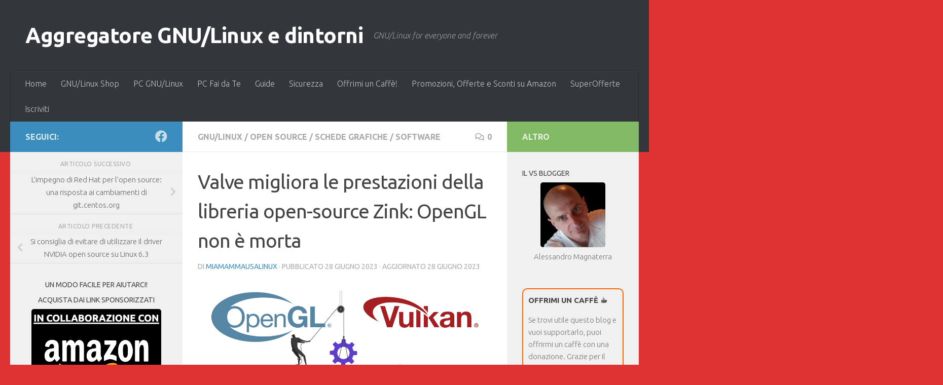

--- FILE ---
content_type: text/html; charset=UTF-8
request_url: https://www.laseroffice.it/blog/2023/06/28/valve-migliora-le-prestazioni-della-libreria-open-source-zink-opengl-non-e-morta/
body_size: 24788
content:
<!DOCTYPE html>
<html class="no-js" lang="it-IT" prefix="og: https://ogp.me/ns#">
<head>
  <meta charset="UTF-8">
  <meta name="viewport" content="width=device-width, initial-scale=1.0">
  <link rel="profile" href="https://gmpg.org/xfn/11" />
  <link rel="pingback" href="https://www.laseroffice.it/blog/xmlrpc.php">

  <script>document.documentElement.className = document.documentElement.className.replace("no-js","js");</script>

<!-- Ottimizzazione per i motori di ricerca di Rank Math - https://rankmath.com/ -->
<title>Valve migliora le prestazioni della libreria open-source Zink: OpenGL non è morta - Aggregatore GNU/Linux e dintorni</title>
<meta name="description" content="Fonte: https://www.miamammausalinux.org/2023/06/valve-migliora-le-prestazioni-della-libreria-open-source-zink-opengl-non-e-morta/"/>
<meta name="robots" content="index, follow, max-snippet:-1, max-video-preview:-1, max-image-preview:large"/>
<link rel="canonical" href="https://www.laseroffice.it/blog/2023/06/28/valve-migliora-le-prestazioni-della-libreria-open-source-zink-opengl-non-e-morta/" />
<meta property="og:locale" content="it_IT" />
<meta property="og:type" content="article" />
<meta property="og:title" content="Valve migliora le prestazioni della libreria open-source Zink: OpenGL non è morta - Aggregatore GNU/Linux e dintorni" />
<meta property="og:description" content="Fonte: https://www.miamammausalinux.org/2023/06/valve-migliora-le-prestazioni-della-libreria-open-source-zink-opengl-non-e-morta/" />
<meta property="og:url" content="https://www.laseroffice.it/blog/2023/06/28/valve-migliora-le-prestazioni-della-libreria-open-source-zink-opengl-non-e-morta/" />
<meta property="og:site_name" content="Aggregatore GNU/Linux e dintorni" />
<meta property="article:publisher" content="https://www.facebook.com/groups/38253888642/" />
<meta property="article:tag" content="Grafica" />
<meta property="article:tag" content="OpenGL" />
<meta property="article:tag" content="Programmazione" />
<meta property="article:tag" content="Valve" />
<meta property="article:tag" content="Vulkan" />
<meta property="article:section" content="GNU/Linux" />
<meta property="og:updated_time" content="2023-06-28T10:11:02+02:00" />
<meta property="article:published_time" content="2023-06-28T10:03:07+02:00" />
<meta property="article:modified_time" content="2023-06-28T10:11:02+02:00" />
<meta name="twitter:card" content="summary_large_image" />
<meta name="twitter:title" content="Valve migliora le prestazioni della libreria open-source Zink: OpenGL non è morta - Aggregatore GNU/Linux e dintorni" />
<meta name="twitter:description" content="Fonte: https://www.miamammausalinux.org/2023/06/valve-migliora-le-prestazioni-della-libreria-open-source-zink-opengl-non-e-morta/" />
<meta name="twitter:label1" content="Scritto da" />
<meta name="twitter:data1" content="MiaMammaUsaLinux" />
<meta name="twitter:label2" content="Tempo di lettura" />
<meta name="twitter:data2" content="2 minuti" />
<script type="application/ld+json" class="rank-math-schema">{"@context":"https://schema.org","@graph":[{"@type":["Person","Organization"],"@id":"https://www.laseroffice.it/blog/#person","name":"Laser Office sas","sameAs":["https://www.facebook.com/groups/38253888642/"]},{"@type":"WebSite","@id":"https://www.laseroffice.it/blog/#website","url":"https://www.laseroffice.it/blog","name":"Aggregatore GNU/Linux e dintorni","publisher":{"@id":"https://www.laseroffice.it/blog/#person"},"inLanguage":"it-IT"},{"@type":"ImageObject","@id":"https://www.collabora.com/assets/images/blog/OpenGLVulkan-Divide_CC.png","url":"https://www.collabora.com/assets/images/blog/OpenGLVulkan-Divide_CC.png","width":"1024","height":"536","caption":"Valve migliora le prestazioni della libreria open-source Zink: OpenGL non \u00e8 morta","inLanguage":"it-IT"},{"@type":"WebPage","@id":"https://www.laseroffice.it/blog/2023/06/28/valve-migliora-le-prestazioni-della-libreria-open-source-zink-opengl-non-e-morta/#webpage","url":"https://www.laseroffice.it/blog/2023/06/28/valve-migliora-le-prestazioni-della-libreria-open-source-zink-opengl-non-e-morta/","name":"Valve migliora le prestazioni della libreria open-source Zink: OpenGL non \u00e8 morta - Aggregatore GNU/Linux e dintorni","datePublished":"2023-06-28T10:03:07+02:00","dateModified":"2023-06-28T10:11:02+02:00","isPartOf":{"@id":"https://www.laseroffice.it/blog/#website"},"primaryImageOfPage":{"@id":"https://www.collabora.com/assets/images/blog/OpenGLVulkan-Divide_CC.png"},"inLanguage":"it-IT"},{"@type":"Person","@id":"https://www.laseroffice.it/blog/author/miamammausalinux/","name":"MiaMammaUsaLinux","url":"https://www.laseroffice.it/blog/author/miamammausalinux/","image":{"@type":"ImageObject","@id":"https://secure.gravatar.com/avatar/852daf5291a4345c2bb2673c6fd8cd417ad1ee4293da5d4404fcc2b108882bb8?s=96&amp;d=mm&amp;r=g","url":"https://secure.gravatar.com/avatar/852daf5291a4345c2bb2673c6fd8cd417ad1ee4293da5d4404fcc2b108882bb8?s=96&amp;d=mm&amp;r=g","caption":"MiaMammaUsaLinux","inLanguage":"it-IT"},"sameAs":["https://www.miamammausalinux.org/"]},{"@type":"BlogPosting","headline":"Valve migliora le prestazioni della libreria open-source Zink: OpenGL non \u00e8 morta - Aggregatore GNU/Linux e","keywords":"Valve migliora le prestazioni della libreria open-source Zink","datePublished":"2023-06-28T10:03:07+02:00","dateModified":"2023-06-28T10:11:02+02:00","author":{"@id":"https://www.laseroffice.it/blog/author/miamammausalinux/","name":"MiaMammaUsaLinux"},"publisher":{"@id":"https://www.laseroffice.it/blog/#person"},"description":"Fonte: https://www.miamammausalinux.org/2023/06/valve-migliora-le-prestazioni-della-libreria-open-source-zink-opengl-non-e-morta/","name":"Valve migliora le prestazioni della libreria open-source Zink: OpenGL non \u00e8 morta - Aggregatore GNU/Linux e","@id":"https://www.laseroffice.it/blog/2023/06/28/valve-migliora-le-prestazioni-della-libreria-open-source-zink-opengl-non-e-morta/#richSnippet","isPartOf":{"@id":"https://www.laseroffice.it/blog/2023/06/28/valve-migliora-le-prestazioni-della-libreria-open-source-zink-opengl-non-e-morta/#webpage"},"image":{"@id":"https://www.collabora.com/assets/images/blog/OpenGLVulkan-Divide_CC.png"},"inLanguage":"it-IT","mainEntityOfPage":{"@id":"https://www.laseroffice.it/blog/2023/06/28/valve-migliora-le-prestazioni-della-libreria-open-source-zink-opengl-non-e-morta/#webpage"}}]}</script>
<!-- /Rank Math WordPress SEO plugin -->

<link rel='dns-prefetch' href='//static.addtoany.com' />
<link rel='dns-prefetch' href='//www.googletagmanager.com' />
<link rel="alternate" type="application/rss+xml" title="Aggregatore GNU/Linux e dintorni &raquo; Feed" href="https://www.laseroffice.it/blog/feed/" />
<link rel="alternate" type="application/rss+xml" title="Aggregatore GNU/Linux e dintorni &raquo; Feed dei commenti" href="https://www.laseroffice.it/blog/comments/feed/" />
<link id="hu-user-gfont" href="//fonts.googleapis.com/css?family=Ubuntu:400,400italic,300italic,300,700&subset=latin,latin-ext" rel="stylesheet" type="text/css"><link rel="alternate" type="application/rss+xml" title="Aggregatore GNU/Linux e dintorni &raquo; Valve migliora le prestazioni della libreria open-source Zink: OpenGL non è morta Feed dei commenti" href="https://www.laseroffice.it/blog/2023/06/28/valve-migliora-le-prestazioni-della-libreria-open-source-zink-opengl-non-e-morta/feed/" />
<style id='wp-img-auto-sizes-contain-inline-css'>
img:is([sizes=auto i],[sizes^="auto," i]){contain-intrinsic-size:3000px 1500px}
/*# sourceURL=wp-img-auto-sizes-contain-inline-css */
</style>
<style id='wp-emoji-styles-inline-css'>

	img.wp-smiley, img.emoji {
		display: inline !important;
		border: none !important;
		box-shadow: none !important;
		height: 1em !important;
		width: 1em !important;
		margin: 0 0.07em !important;
		vertical-align: -0.1em !important;
		background: none !important;
		padding: 0 !important;
	}
/*# sourceURL=wp-emoji-styles-inline-css */
</style>
<style id='wp-block-library-inline-css'>
:root{--wp-block-synced-color:#7a00df;--wp-block-synced-color--rgb:122,0,223;--wp-bound-block-color:var(--wp-block-synced-color);--wp-editor-canvas-background:#ddd;--wp-admin-theme-color:#007cba;--wp-admin-theme-color--rgb:0,124,186;--wp-admin-theme-color-darker-10:#006ba1;--wp-admin-theme-color-darker-10--rgb:0,107,160.5;--wp-admin-theme-color-darker-20:#005a87;--wp-admin-theme-color-darker-20--rgb:0,90,135;--wp-admin-border-width-focus:2px}@media (min-resolution:192dpi){:root{--wp-admin-border-width-focus:1.5px}}.wp-element-button{cursor:pointer}:root .has-very-light-gray-background-color{background-color:#eee}:root .has-very-dark-gray-background-color{background-color:#313131}:root .has-very-light-gray-color{color:#eee}:root .has-very-dark-gray-color{color:#313131}:root .has-vivid-green-cyan-to-vivid-cyan-blue-gradient-background{background:linear-gradient(135deg,#00d084,#0693e3)}:root .has-purple-crush-gradient-background{background:linear-gradient(135deg,#34e2e4,#4721fb 50%,#ab1dfe)}:root .has-hazy-dawn-gradient-background{background:linear-gradient(135deg,#faaca8,#dad0ec)}:root .has-subdued-olive-gradient-background{background:linear-gradient(135deg,#fafae1,#67a671)}:root .has-atomic-cream-gradient-background{background:linear-gradient(135deg,#fdd79a,#004a59)}:root .has-nightshade-gradient-background{background:linear-gradient(135deg,#330968,#31cdcf)}:root .has-midnight-gradient-background{background:linear-gradient(135deg,#020381,#2874fc)}:root{--wp--preset--font-size--normal:16px;--wp--preset--font-size--huge:42px}.has-regular-font-size{font-size:1em}.has-larger-font-size{font-size:2.625em}.has-normal-font-size{font-size:var(--wp--preset--font-size--normal)}.has-huge-font-size{font-size:var(--wp--preset--font-size--huge)}.has-text-align-center{text-align:center}.has-text-align-left{text-align:left}.has-text-align-right{text-align:right}.has-fit-text{white-space:nowrap!important}#end-resizable-editor-section{display:none}.aligncenter{clear:both}.items-justified-left{justify-content:flex-start}.items-justified-center{justify-content:center}.items-justified-right{justify-content:flex-end}.items-justified-space-between{justify-content:space-between}.screen-reader-text{border:0;clip-path:inset(50%);height:1px;margin:-1px;overflow:hidden;padding:0;position:absolute;width:1px;word-wrap:normal!important}.screen-reader-text:focus{background-color:#ddd;clip-path:none;color:#444;display:block;font-size:1em;height:auto;left:5px;line-height:normal;padding:15px 23px 14px;text-decoration:none;top:5px;width:auto;z-index:100000}html :where(.has-border-color){border-style:solid}html :where([style*=border-top-color]){border-top-style:solid}html :where([style*=border-right-color]){border-right-style:solid}html :where([style*=border-bottom-color]){border-bottom-style:solid}html :where([style*=border-left-color]){border-left-style:solid}html :where([style*=border-width]){border-style:solid}html :where([style*=border-top-width]){border-top-style:solid}html :where([style*=border-right-width]){border-right-style:solid}html :where([style*=border-bottom-width]){border-bottom-style:solid}html :where([style*=border-left-width]){border-left-style:solid}html :where(img[class*=wp-image-]){height:auto;max-width:100%}:where(figure){margin:0 0 1em}html :where(.is-position-sticky){--wp-admin--admin-bar--position-offset:var(--wp-admin--admin-bar--height,0px)}@media screen and (max-width:600px){html :where(.is-position-sticky){--wp-admin--admin-bar--position-offset:0px}}

/*# sourceURL=wp-block-library-inline-css */
</style><style id='wp-block-calendar-inline-css'>
.wp-block-calendar{text-align:center}.wp-block-calendar td,.wp-block-calendar th{border:1px solid;padding:.25em}.wp-block-calendar th{font-weight:400}.wp-block-calendar caption{background-color:inherit}.wp-block-calendar table{border-collapse:collapse;width:100%}.wp-block-calendar table.has-background th{background-color:inherit}.wp-block-calendar table.has-text-color th{color:inherit}.wp-block-calendar :where(table:not(.has-text-color)){color:#40464d}.wp-block-calendar :where(table:not(.has-text-color)) td,.wp-block-calendar :where(table:not(.has-text-color)) th{border-color:#ddd}:where(.wp-block-calendar table:not(.has-background) th){background:#ddd}
/*# sourceURL=https://www.laseroffice.it/blog/wp-includes/blocks/calendar/style.min.css */
</style>
<style id='wp-block-categories-inline-css'>
.wp-block-categories{box-sizing:border-box}.wp-block-categories.alignleft{margin-right:2em}.wp-block-categories.alignright{margin-left:2em}.wp-block-categories.wp-block-categories-dropdown.aligncenter{text-align:center}.wp-block-categories .wp-block-categories__label{display:block;width:100%}
/*# sourceURL=https://www.laseroffice.it/blog/wp-includes/blocks/categories/style.min.css */
</style>
<style id='wp-block-heading-inline-css'>
h1:where(.wp-block-heading).has-background,h2:where(.wp-block-heading).has-background,h3:where(.wp-block-heading).has-background,h4:where(.wp-block-heading).has-background,h5:where(.wp-block-heading).has-background,h6:where(.wp-block-heading).has-background{padding:1.25em 2.375em}h1.has-text-align-left[style*=writing-mode]:where([style*=vertical-lr]),h1.has-text-align-right[style*=writing-mode]:where([style*=vertical-rl]),h2.has-text-align-left[style*=writing-mode]:where([style*=vertical-lr]),h2.has-text-align-right[style*=writing-mode]:where([style*=vertical-rl]),h3.has-text-align-left[style*=writing-mode]:where([style*=vertical-lr]),h3.has-text-align-right[style*=writing-mode]:where([style*=vertical-rl]),h4.has-text-align-left[style*=writing-mode]:where([style*=vertical-lr]),h4.has-text-align-right[style*=writing-mode]:where([style*=vertical-rl]),h5.has-text-align-left[style*=writing-mode]:where([style*=vertical-lr]),h5.has-text-align-right[style*=writing-mode]:where([style*=vertical-rl]),h6.has-text-align-left[style*=writing-mode]:where([style*=vertical-lr]),h6.has-text-align-right[style*=writing-mode]:where([style*=vertical-rl]){rotate:180deg}
/*# sourceURL=https://www.laseroffice.it/blog/wp-includes/blocks/heading/style.min.css */
</style>
<style id='wp-block-image-inline-css'>
.wp-block-image>a,.wp-block-image>figure>a{display:inline-block}.wp-block-image img{box-sizing:border-box;height:auto;max-width:100%;vertical-align:bottom}@media not (prefers-reduced-motion){.wp-block-image img.hide{visibility:hidden}.wp-block-image img.show{animation:show-content-image .4s}}.wp-block-image[style*=border-radius] img,.wp-block-image[style*=border-radius]>a{border-radius:inherit}.wp-block-image.has-custom-border img{box-sizing:border-box}.wp-block-image.aligncenter{text-align:center}.wp-block-image.alignfull>a,.wp-block-image.alignwide>a{width:100%}.wp-block-image.alignfull img,.wp-block-image.alignwide img{height:auto;width:100%}.wp-block-image .aligncenter,.wp-block-image .alignleft,.wp-block-image .alignright,.wp-block-image.aligncenter,.wp-block-image.alignleft,.wp-block-image.alignright{display:table}.wp-block-image .aligncenter>figcaption,.wp-block-image .alignleft>figcaption,.wp-block-image .alignright>figcaption,.wp-block-image.aligncenter>figcaption,.wp-block-image.alignleft>figcaption,.wp-block-image.alignright>figcaption{caption-side:bottom;display:table-caption}.wp-block-image .alignleft{float:left;margin:.5em 1em .5em 0}.wp-block-image .alignright{float:right;margin:.5em 0 .5em 1em}.wp-block-image .aligncenter{margin-left:auto;margin-right:auto}.wp-block-image :where(figcaption){margin-bottom:1em;margin-top:.5em}.wp-block-image.is-style-circle-mask img{border-radius:9999px}@supports ((-webkit-mask-image:none) or (mask-image:none)) or (-webkit-mask-image:none){.wp-block-image.is-style-circle-mask img{border-radius:0;-webkit-mask-image:url('data:image/svg+xml;utf8,<svg viewBox="0 0 100 100" xmlns="http://www.w3.org/2000/svg"><circle cx="50" cy="50" r="50"/></svg>');mask-image:url('data:image/svg+xml;utf8,<svg viewBox="0 0 100 100" xmlns="http://www.w3.org/2000/svg"><circle cx="50" cy="50" r="50"/></svg>');mask-mode:alpha;-webkit-mask-position:center;mask-position:center;-webkit-mask-repeat:no-repeat;mask-repeat:no-repeat;-webkit-mask-size:contain;mask-size:contain}}:root :where(.wp-block-image.is-style-rounded img,.wp-block-image .is-style-rounded img){border-radius:9999px}.wp-block-image figure{margin:0}.wp-lightbox-container{display:flex;flex-direction:column;position:relative}.wp-lightbox-container img{cursor:zoom-in}.wp-lightbox-container img:hover+button{opacity:1}.wp-lightbox-container button{align-items:center;backdrop-filter:blur(16px) saturate(180%);background-color:#5a5a5a40;border:none;border-radius:4px;cursor:zoom-in;display:flex;height:20px;justify-content:center;opacity:0;padding:0;position:absolute;right:16px;text-align:center;top:16px;width:20px;z-index:100}@media not (prefers-reduced-motion){.wp-lightbox-container button{transition:opacity .2s ease}}.wp-lightbox-container button:focus-visible{outline:3px auto #5a5a5a40;outline:3px auto -webkit-focus-ring-color;outline-offset:3px}.wp-lightbox-container button:hover{cursor:pointer;opacity:1}.wp-lightbox-container button:focus{opacity:1}.wp-lightbox-container button:focus,.wp-lightbox-container button:hover,.wp-lightbox-container button:not(:hover):not(:active):not(.has-background){background-color:#5a5a5a40;border:none}.wp-lightbox-overlay{box-sizing:border-box;cursor:zoom-out;height:100vh;left:0;overflow:hidden;position:fixed;top:0;visibility:hidden;width:100%;z-index:100000}.wp-lightbox-overlay .close-button{align-items:center;cursor:pointer;display:flex;justify-content:center;min-height:40px;min-width:40px;padding:0;position:absolute;right:calc(env(safe-area-inset-right) + 16px);top:calc(env(safe-area-inset-top) + 16px);z-index:5000000}.wp-lightbox-overlay .close-button:focus,.wp-lightbox-overlay .close-button:hover,.wp-lightbox-overlay .close-button:not(:hover):not(:active):not(.has-background){background:none;border:none}.wp-lightbox-overlay .lightbox-image-container{height:var(--wp--lightbox-container-height);left:50%;overflow:hidden;position:absolute;top:50%;transform:translate(-50%,-50%);transform-origin:top left;width:var(--wp--lightbox-container-width);z-index:9999999999}.wp-lightbox-overlay .wp-block-image{align-items:center;box-sizing:border-box;display:flex;height:100%;justify-content:center;margin:0;position:relative;transform-origin:0 0;width:100%;z-index:3000000}.wp-lightbox-overlay .wp-block-image img{height:var(--wp--lightbox-image-height);min-height:var(--wp--lightbox-image-height);min-width:var(--wp--lightbox-image-width);width:var(--wp--lightbox-image-width)}.wp-lightbox-overlay .wp-block-image figcaption{display:none}.wp-lightbox-overlay button{background:none;border:none}.wp-lightbox-overlay .scrim{background-color:#fff;height:100%;opacity:.9;position:absolute;width:100%;z-index:2000000}.wp-lightbox-overlay.active{visibility:visible}@media not (prefers-reduced-motion){.wp-lightbox-overlay.active{animation:turn-on-visibility .25s both}.wp-lightbox-overlay.active img{animation:turn-on-visibility .35s both}.wp-lightbox-overlay.show-closing-animation:not(.active){animation:turn-off-visibility .35s both}.wp-lightbox-overlay.show-closing-animation:not(.active) img{animation:turn-off-visibility .25s both}.wp-lightbox-overlay.zoom.active{animation:none;opacity:1;visibility:visible}.wp-lightbox-overlay.zoom.active .lightbox-image-container{animation:lightbox-zoom-in .4s}.wp-lightbox-overlay.zoom.active .lightbox-image-container img{animation:none}.wp-lightbox-overlay.zoom.active .scrim{animation:turn-on-visibility .4s forwards}.wp-lightbox-overlay.zoom.show-closing-animation:not(.active){animation:none}.wp-lightbox-overlay.zoom.show-closing-animation:not(.active) .lightbox-image-container{animation:lightbox-zoom-out .4s}.wp-lightbox-overlay.zoom.show-closing-animation:not(.active) .lightbox-image-container img{animation:none}.wp-lightbox-overlay.zoom.show-closing-animation:not(.active) .scrim{animation:turn-off-visibility .4s forwards}}@keyframes show-content-image{0%{visibility:hidden}99%{visibility:hidden}to{visibility:visible}}@keyframes turn-on-visibility{0%{opacity:0}to{opacity:1}}@keyframes turn-off-visibility{0%{opacity:1;visibility:visible}99%{opacity:0;visibility:visible}to{opacity:0;visibility:hidden}}@keyframes lightbox-zoom-in{0%{transform:translate(calc((-100vw + var(--wp--lightbox-scrollbar-width))/2 + var(--wp--lightbox-initial-left-position)),calc(-50vh + var(--wp--lightbox-initial-top-position))) scale(var(--wp--lightbox-scale))}to{transform:translate(-50%,-50%) scale(1)}}@keyframes lightbox-zoom-out{0%{transform:translate(-50%,-50%) scale(1);visibility:visible}99%{visibility:visible}to{transform:translate(calc((-100vw + var(--wp--lightbox-scrollbar-width))/2 + var(--wp--lightbox-initial-left-position)),calc(-50vh + var(--wp--lightbox-initial-top-position))) scale(var(--wp--lightbox-scale));visibility:hidden}}
/*# sourceURL=https://www.laseroffice.it/blog/wp-includes/blocks/image/style.min.css */
</style>
<style id='wp-block-list-inline-css'>
ol,ul{box-sizing:border-box}:root :where(.wp-block-list.has-background){padding:1.25em 2.375em}
/*# sourceURL=https://www.laseroffice.it/blog/wp-includes/blocks/list/style.min.css */
</style>
<style id='wp-block-search-inline-css'>
.wp-block-search__button{margin-left:10px;word-break:normal}.wp-block-search__button.has-icon{line-height:0}.wp-block-search__button svg{height:1.25em;min-height:24px;min-width:24px;width:1.25em;fill:currentColor;vertical-align:text-bottom}:where(.wp-block-search__button){border:1px solid #ccc;padding:6px 10px}.wp-block-search__inside-wrapper{display:flex;flex:auto;flex-wrap:nowrap;max-width:100%}.wp-block-search__label{width:100%}.wp-block-search.wp-block-search__button-only .wp-block-search__button{box-sizing:border-box;display:flex;flex-shrink:0;justify-content:center;margin-left:0;max-width:100%}.wp-block-search.wp-block-search__button-only .wp-block-search__inside-wrapper{min-width:0!important;transition-property:width}.wp-block-search.wp-block-search__button-only .wp-block-search__input{flex-basis:100%;transition-duration:.3s}.wp-block-search.wp-block-search__button-only.wp-block-search__searchfield-hidden,.wp-block-search.wp-block-search__button-only.wp-block-search__searchfield-hidden .wp-block-search__inside-wrapper{overflow:hidden}.wp-block-search.wp-block-search__button-only.wp-block-search__searchfield-hidden .wp-block-search__input{border-left-width:0!important;border-right-width:0!important;flex-basis:0;flex-grow:0;margin:0;min-width:0!important;padding-left:0!important;padding-right:0!important;width:0!important}:where(.wp-block-search__input){appearance:none;border:1px solid #949494;flex-grow:1;font-family:inherit;font-size:inherit;font-style:inherit;font-weight:inherit;letter-spacing:inherit;line-height:inherit;margin-left:0;margin-right:0;min-width:3rem;padding:8px;text-decoration:unset!important;text-transform:inherit}:where(.wp-block-search__button-inside .wp-block-search__inside-wrapper){background-color:#fff;border:1px solid #949494;box-sizing:border-box;padding:4px}:where(.wp-block-search__button-inside .wp-block-search__inside-wrapper) .wp-block-search__input{border:none;border-radius:0;padding:0 4px}:where(.wp-block-search__button-inside .wp-block-search__inside-wrapper) .wp-block-search__input:focus{outline:none}:where(.wp-block-search__button-inside .wp-block-search__inside-wrapper) :where(.wp-block-search__button){padding:4px 8px}.wp-block-search.aligncenter .wp-block-search__inside-wrapper{margin:auto}.wp-block[data-align=right] .wp-block-search.wp-block-search__button-only .wp-block-search__inside-wrapper{float:right}
/*# sourceURL=https://www.laseroffice.it/blog/wp-includes/blocks/search/style.min.css */
</style>
<style id='wp-block-tag-cloud-inline-css'>
.wp-block-tag-cloud{box-sizing:border-box}.wp-block-tag-cloud.aligncenter{justify-content:center;text-align:center}.wp-block-tag-cloud a{display:inline-block;margin-right:5px}.wp-block-tag-cloud span{display:inline-block;margin-left:5px;text-decoration:none}:root :where(.wp-block-tag-cloud.is-style-outline){display:flex;flex-wrap:wrap;gap:1ch}:root :where(.wp-block-tag-cloud.is-style-outline a){border:1px solid;font-size:unset!important;margin-right:0;padding:1ch 2ch;text-decoration:none!important}
/*# sourceURL=https://www.laseroffice.it/blog/wp-includes/blocks/tag-cloud/style.min.css */
</style>
<style id='wp-block-paragraph-inline-css'>
.is-small-text{font-size:.875em}.is-regular-text{font-size:1em}.is-large-text{font-size:2.25em}.is-larger-text{font-size:3em}.has-drop-cap:not(:focus):first-letter{float:left;font-size:8.4em;font-style:normal;font-weight:100;line-height:.68;margin:.05em .1em 0 0;text-transform:uppercase}body.rtl .has-drop-cap:not(:focus):first-letter{float:none;margin-left:.1em}p.has-drop-cap.has-background{overflow:hidden}:root :where(p.has-background){padding:1.25em 2.375em}:where(p.has-text-color:not(.has-link-color)) a{color:inherit}p.has-text-align-left[style*="writing-mode:vertical-lr"],p.has-text-align-right[style*="writing-mode:vertical-rl"]{rotate:180deg}
/*# sourceURL=https://www.laseroffice.it/blog/wp-includes/blocks/paragraph/style.min.css */
</style>
<style id='global-styles-inline-css'>
:root{--wp--preset--aspect-ratio--square: 1;--wp--preset--aspect-ratio--4-3: 4/3;--wp--preset--aspect-ratio--3-4: 3/4;--wp--preset--aspect-ratio--3-2: 3/2;--wp--preset--aspect-ratio--2-3: 2/3;--wp--preset--aspect-ratio--16-9: 16/9;--wp--preset--aspect-ratio--9-16: 9/16;--wp--preset--color--black: #000000;--wp--preset--color--cyan-bluish-gray: #abb8c3;--wp--preset--color--white: #ffffff;--wp--preset--color--pale-pink: #f78da7;--wp--preset--color--vivid-red: #cf2e2e;--wp--preset--color--luminous-vivid-orange: #ff6900;--wp--preset--color--luminous-vivid-amber: #fcb900;--wp--preset--color--light-green-cyan: #7bdcb5;--wp--preset--color--vivid-green-cyan: #00d084;--wp--preset--color--pale-cyan-blue: #8ed1fc;--wp--preset--color--vivid-cyan-blue: #0693e3;--wp--preset--color--vivid-purple: #9b51e0;--wp--preset--gradient--vivid-cyan-blue-to-vivid-purple: linear-gradient(135deg,rgb(6,147,227) 0%,rgb(155,81,224) 100%);--wp--preset--gradient--light-green-cyan-to-vivid-green-cyan: linear-gradient(135deg,rgb(122,220,180) 0%,rgb(0,208,130) 100%);--wp--preset--gradient--luminous-vivid-amber-to-luminous-vivid-orange: linear-gradient(135deg,rgb(252,185,0) 0%,rgb(255,105,0) 100%);--wp--preset--gradient--luminous-vivid-orange-to-vivid-red: linear-gradient(135deg,rgb(255,105,0) 0%,rgb(207,46,46) 100%);--wp--preset--gradient--very-light-gray-to-cyan-bluish-gray: linear-gradient(135deg,rgb(238,238,238) 0%,rgb(169,184,195) 100%);--wp--preset--gradient--cool-to-warm-spectrum: linear-gradient(135deg,rgb(74,234,220) 0%,rgb(151,120,209) 20%,rgb(207,42,186) 40%,rgb(238,44,130) 60%,rgb(251,105,98) 80%,rgb(254,248,76) 100%);--wp--preset--gradient--blush-light-purple: linear-gradient(135deg,rgb(255,206,236) 0%,rgb(152,150,240) 100%);--wp--preset--gradient--blush-bordeaux: linear-gradient(135deg,rgb(254,205,165) 0%,rgb(254,45,45) 50%,rgb(107,0,62) 100%);--wp--preset--gradient--luminous-dusk: linear-gradient(135deg,rgb(255,203,112) 0%,rgb(199,81,192) 50%,rgb(65,88,208) 100%);--wp--preset--gradient--pale-ocean: linear-gradient(135deg,rgb(255,245,203) 0%,rgb(182,227,212) 50%,rgb(51,167,181) 100%);--wp--preset--gradient--electric-grass: linear-gradient(135deg,rgb(202,248,128) 0%,rgb(113,206,126) 100%);--wp--preset--gradient--midnight: linear-gradient(135deg,rgb(2,3,129) 0%,rgb(40,116,252) 100%);--wp--preset--font-size--small: 13px;--wp--preset--font-size--medium: 20px;--wp--preset--font-size--large: 36px;--wp--preset--font-size--x-large: 42px;--wp--preset--spacing--20: 0.44rem;--wp--preset--spacing--30: 0.67rem;--wp--preset--spacing--40: 1rem;--wp--preset--spacing--50: 1.5rem;--wp--preset--spacing--60: 2.25rem;--wp--preset--spacing--70: 3.38rem;--wp--preset--spacing--80: 5.06rem;--wp--preset--shadow--natural: 6px 6px 9px rgba(0, 0, 0, 0.2);--wp--preset--shadow--deep: 12px 12px 50px rgba(0, 0, 0, 0.4);--wp--preset--shadow--sharp: 6px 6px 0px rgba(0, 0, 0, 0.2);--wp--preset--shadow--outlined: 6px 6px 0px -3px rgb(255, 255, 255), 6px 6px rgb(0, 0, 0);--wp--preset--shadow--crisp: 6px 6px 0px rgb(0, 0, 0);}:where(.is-layout-flex){gap: 0.5em;}:where(.is-layout-grid){gap: 0.5em;}body .is-layout-flex{display: flex;}.is-layout-flex{flex-wrap: wrap;align-items: center;}.is-layout-flex > :is(*, div){margin: 0;}body .is-layout-grid{display: grid;}.is-layout-grid > :is(*, div){margin: 0;}:where(.wp-block-columns.is-layout-flex){gap: 2em;}:where(.wp-block-columns.is-layout-grid){gap: 2em;}:where(.wp-block-post-template.is-layout-flex){gap: 1.25em;}:where(.wp-block-post-template.is-layout-grid){gap: 1.25em;}.has-black-color{color: var(--wp--preset--color--black) !important;}.has-cyan-bluish-gray-color{color: var(--wp--preset--color--cyan-bluish-gray) !important;}.has-white-color{color: var(--wp--preset--color--white) !important;}.has-pale-pink-color{color: var(--wp--preset--color--pale-pink) !important;}.has-vivid-red-color{color: var(--wp--preset--color--vivid-red) !important;}.has-luminous-vivid-orange-color{color: var(--wp--preset--color--luminous-vivid-orange) !important;}.has-luminous-vivid-amber-color{color: var(--wp--preset--color--luminous-vivid-amber) !important;}.has-light-green-cyan-color{color: var(--wp--preset--color--light-green-cyan) !important;}.has-vivid-green-cyan-color{color: var(--wp--preset--color--vivid-green-cyan) !important;}.has-pale-cyan-blue-color{color: var(--wp--preset--color--pale-cyan-blue) !important;}.has-vivid-cyan-blue-color{color: var(--wp--preset--color--vivid-cyan-blue) !important;}.has-vivid-purple-color{color: var(--wp--preset--color--vivid-purple) !important;}.has-black-background-color{background-color: var(--wp--preset--color--black) !important;}.has-cyan-bluish-gray-background-color{background-color: var(--wp--preset--color--cyan-bluish-gray) !important;}.has-white-background-color{background-color: var(--wp--preset--color--white) !important;}.has-pale-pink-background-color{background-color: var(--wp--preset--color--pale-pink) !important;}.has-vivid-red-background-color{background-color: var(--wp--preset--color--vivid-red) !important;}.has-luminous-vivid-orange-background-color{background-color: var(--wp--preset--color--luminous-vivid-orange) !important;}.has-luminous-vivid-amber-background-color{background-color: var(--wp--preset--color--luminous-vivid-amber) !important;}.has-light-green-cyan-background-color{background-color: var(--wp--preset--color--light-green-cyan) !important;}.has-vivid-green-cyan-background-color{background-color: var(--wp--preset--color--vivid-green-cyan) !important;}.has-pale-cyan-blue-background-color{background-color: var(--wp--preset--color--pale-cyan-blue) !important;}.has-vivid-cyan-blue-background-color{background-color: var(--wp--preset--color--vivid-cyan-blue) !important;}.has-vivid-purple-background-color{background-color: var(--wp--preset--color--vivid-purple) !important;}.has-black-border-color{border-color: var(--wp--preset--color--black) !important;}.has-cyan-bluish-gray-border-color{border-color: var(--wp--preset--color--cyan-bluish-gray) !important;}.has-white-border-color{border-color: var(--wp--preset--color--white) !important;}.has-pale-pink-border-color{border-color: var(--wp--preset--color--pale-pink) !important;}.has-vivid-red-border-color{border-color: var(--wp--preset--color--vivid-red) !important;}.has-luminous-vivid-orange-border-color{border-color: var(--wp--preset--color--luminous-vivid-orange) !important;}.has-luminous-vivid-amber-border-color{border-color: var(--wp--preset--color--luminous-vivid-amber) !important;}.has-light-green-cyan-border-color{border-color: var(--wp--preset--color--light-green-cyan) !important;}.has-vivid-green-cyan-border-color{border-color: var(--wp--preset--color--vivid-green-cyan) !important;}.has-pale-cyan-blue-border-color{border-color: var(--wp--preset--color--pale-cyan-blue) !important;}.has-vivid-cyan-blue-border-color{border-color: var(--wp--preset--color--vivid-cyan-blue) !important;}.has-vivid-purple-border-color{border-color: var(--wp--preset--color--vivid-purple) !important;}.has-vivid-cyan-blue-to-vivid-purple-gradient-background{background: var(--wp--preset--gradient--vivid-cyan-blue-to-vivid-purple) !important;}.has-light-green-cyan-to-vivid-green-cyan-gradient-background{background: var(--wp--preset--gradient--light-green-cyan-to-vivid-green-cyan) !important;}.has-luminous-vivid-amber-to-luminous-vivid-orange-gradient-background{background: var(--wp--preset--gradient--luminous-vivid-amber-to-luminous-vivid-orange) !important;}.has-luminous-vivid-orange-to-vivid-red-gradient-background{background: var(--wp--preset--gradient--luminous-vivid-orange-to-vivid-red) !important;}.has-very-light-gray-to-cyan-bluish-gray-gradient-background{background: var(--wp--preset--gradient--very-light-gray-to-cyan-bluish-gray) !important;}.has-cool-to-warm-spectrum-gradient-background{background: var(--wp--preset--gradient--cool-to-warm-spectrum) !important;}.has-blush-light-purple-gradient-background{background: var(--wp--preset--gradient--blush-light-purple) !important;}.has-blush-bordeaux-gradient-background{background: var(--wp--preset--gradient--blush-bordeaux) !important;}.has-luminous-dusk-gradient-background{background: var(--wp--preset--gradient--luminous-dusk) !important;}.has-pale-ocean-gradient-background{background: var(--wp--preset--gradient--pale-ocean) !important;}.has-electric-grass-gradient-background{background: var(--wp--preset--gradient--electric-grass) !important;}.has-midnight-gradient-background{background: var(--wp--preset--gradient--midnight) !important;}.has-small-font-size{font-size: var(--wp--preset--font-size--small) !important;}.has-medium-font-size{font-size: var(--wp--preset--font-size--medium) !important;}.has-large-font-size{font-size: var(--wp--preset--font-size--large) !important;}.has-x-large-font-size{font-size: var(--wp--preset--font-size--x-large) !important;}
/*# sourceURL=global-styles-inline-css */
</style>

<style id='classic-theme-styles-inline-css'>
/*! This file is auto-generated */
.wp-block-button__link{color:#fff;background-color:#32373c;border-radius:9999px;box-shadow:none;text-decoration:none;padding:calc(.667em + 2px) calc(1.333em + 2px);font-size:1.125em}.wp-block-file__button{background:#32373c;color:#fff;text-decoration:none}
/*# sourceURL=/wp-includes/css/classic-themes.min.css */
</style>
<link data-minify="1" rel='stylesheet' id='vlp-public-css' href='https://www.laseroffice.it/blog/wp-content/cache/min/1/blog/wp-content/plugins/visual-link-preview/dist/public.css?ver=1766235702' media='all' />
<link rel='stylesheet' id='hueman-main-style-css' href='https://www.laseroffice.it/blog/wp-content/themes/hueman/assets/front/css/main.min.css?ver=3.7.27' media='all' />
<style id='hueman-main-style-inline-css'>
body { font-family:'Ubuntu', Arial, sans-serif;font-size:1.00rem }@media only screen and (min-width: 720px) {
        .nav > li { font-size:1.00rem; }
      }::selection { background-color: #3b8dbd; }
::-moz-selection { background-color: #3b8dbd; }a,a>span.hu-external::after,.themeform label .required,#flexslider-featured .flex-direction-nav .flex-next:hover,#flexslider-featured .flex-direction-nav .flex-prev:hover,.post-hover:hover .post-title a,.post-title a:hover,.sidebar.s1 .post-nav li a:hover i,.content .post-nav li a:hover i,.post-related a:hover,.sidebar.s1 .widget_rss ul li a,#footer .widget_rss ul li a,.sidebar.s1 .widget_calendar a,#footer .widget_calendar a,.sidebar.s1 .alx-tab .tab-item-category a,.sidebar.s1 .alx-posts .post-item-category a,.sidebar.s1 .alx-tab li:hover .tab-item-title a,.sidebar.s1 .alx-tab li:hover .tab-item-comment a,.sidebar.s1 .alx-posts li:hover .post-item-title a,#footer .alx-tab .tab-item-category a,#footer .alx-posts .post-item-category a,#footer .alx-tab li:hover .tab-item-title a,#footer .alx-tab li:hover .tab-item-comment a,#footer .alx-posts li:hover .post-item-title a,.comment-tabs li.active a,.comment-awaiting-moderation,.child-menu a:hover,.child-menu .current_page_item > a,.wp-pagenavi a{ color: #3b8dbd; }input[type="submit"],.themeform button[type="submit"],.sidebar.s1 .sidebar-top,.sidebar.s1 .sidebar-toggle,#flexslider-featured .flex-control-nav li a.flex-active,.post-tags a:hover,.sidebar.s1 .widget_calendar caption,#footer .widget_calendar caption,.author-bio .bio-avatar:after,.commentlist li.bypostauthor > .comment-body:after,.commentlist li.comment-author-admin > .comment-body:after{ background-color: #3b8dbd; }.post-format .format-container { border-color: #3b8dbd; }.sidebar.s1 .alx-tabs-nav li.active a,#footer .alx-tabs-nav li.active a,.comment-tabs li.active a,.wp-pagenavi a:hover,.wp-pagenavi a:active,.wp-pagenavi span.current{ border-bottom-color: #3b8dbd!important; }.sidebar.s2 .post-nav li a:hover i,
.sidebar.s2 .widget_rss ul li a,
.sidebar.s2 .widget_calendar a,
.sidebar.s2 .alx-tab .tab-item-category a,
.sidebar.s2 .alx-posts .post-item-category a,
.sidebar.s2 .alx-tab li:hover .tab-item-title a,
.sidebar.s2 .alx-tab li:hover .tab-item-comment a,
.sidebar.s2 .alx-posts li:hover .post-item-title a { color: #82b965; }
.sidebar.s2 .sidebar-top,.sidebar.s2 .sidebar-toggle,.post-comments,.jp-play-bar,.jp-volume-bar-value,.sidebar.s2 .widget_calendar caption{ background-color: #82b965; }.sidebar.s2 .alx-tabs-nav li.active a { border-bottom-color: #82b965; }
.post-comments::before { border-right-color: #82b965; }
      .search-expand,
              #nav-topbar.nav-container { background-color: #26272b}@media only screen and (min-width: 720px) {
                #nav-topbar .nav ul { background-color: #26272b; }
              }.is-scrolled #header .nav-container.desktop-sticky,
              .is-scrolled #header .search-expand { background-color: #26272b; background-color: rgba(38,39,43,0.90) }.is-scrolled .topbar-transparent #nav-topbar.desktop-sticky .nav ul { background-color: #26272b; background-color: rgba(38,39,43,0.95) }#header { background-color: #33363b; }
@media only screen and (min-width: 720px) {
  #nav-header .nav ul { background-color: #33363b; }
}
        #header #nav-mobile { background-color: #33363b; }.is-scrolled #header #nav-mobile { background-color: #33363b; background-color: rgba(51,54,59,0.90) }#nav-header.nav-container, #main-header-search .search-expand { background-color: #33363b; }
@media only screen and (min-width: 720px) {
  #nav-header .nav ul { background-color: #33363b; }
}
        img { -webkit-border-radius: 5px; border-radius: 5px; }body { background-color: #dd3333; }
/*# sourceURL=hueman-main-style-inline-css */
</style>
<link rel='stylesheet' id='addtoany-css' href='https://www.laseroffice.it/blog/wp-content/plugins/add-to-any/addtoany.min.css?ver=1.16' media='all' />
<script id="addtoany-core-js-before">
window.a2a_config=window.a2a_config||{};a2a_config.callbacks=[];a2a_config.overlays=[];a2a_config.templates={};a2a_localize = {
	Share: "Condividi",
	Save: "Salva",
	Subscribe: "Abbonati",
	Email: "Email",
	Bookmark: "Segnalibro",
	ShowAll: "espandi",
	ShowLess: "comprimi",
	FindServices: "Trova servizi",
	FindAnyServiceToAddTo: "Trova subito un servizio da aggiungere",
	PoweredBy: "Powered by",
	ShareViaEmail: "Condividi via email",
	SubscribeViaEmail: "Iscriviti via email",
	BookmarkInYourBrowser: "Aggiungi ai segnalibri",
	BookmarkInstructions: "Premi Ctrl+D o \u2318+D per mettere questa pagina nei preferiti",
	AddToYourFavorites: "Aggiungi ai favoriti",
	SendFromWebOrProgram: "Invia da qualsiasi indirizzo email o programma di posta elettronica",
	EmailProgram: "Programma di posta elettronica",
	More: "Di più&#8230;",
	ThanksForSharing: "Grazie per la condivisione!",
	ThanksForFollowing: "Thanks for following!"
};


//# sourceURL=addtoany-core-js-before
</script>
<script defer src="https://static.addtoany.com/menu/page.js" id="addtoany-core-js"></script>
<script src="https://www.laseroffice.it/blog/wp-content/plugins/jquery-updater/js/jquery-3.7.1.min.js?ver=3.7.1" id="jquery-core-js" defer></script>
<script src="https://www.laseroffice.it/blog/wp-content/plugins/jquery-updater/js/jquery-migrate-3.5.2.min.js?ver=3.5.2" id="jquery-migrate-js" defer></script>
<script defer src="https://www.laseroffice.it/blog/wp-content/plugins/add-to-any/addtoany.min.js?ver=1.1" id="addtoany-jquery-js"></script>
<script src="https://www.laseroffice.it/blog/wp-content/themes/hueman/assets/front/js/libs/mobile-detect.min.js?ver=3.7.27" id="mobile-detect-js" defer></script>

<!-- Snippet del tag Google (gtag.js) aggiunto da Site Kit -->
<!-- Snippet Google Analytics aggiunto da Site Kit -->
<script src="https://www.googletagmanager.com/gtag/js?id=GT-PJ4J7WN" id="google_gtagjs-js" async></script>
<script id="google_gtagjs-js-after">
window.dataLayer = window.dataLayer || [];function gtag(){dataLayer.push(arguments);}
gtag("set","linker",{"domains":["www.laseroffice.it"]});
gtag("js", new Date());
gtag("set", "developer_id.dZTNiMT", true);
gtag("config", "GT-PJ4J7WN");
//# sourceURL=google_gtagjs-js-after
</script>
<link rel="EditURI" type="application/rsd+xml" title="RSD" href="https://www.laseroffice.it/blog/xmlrpc.php?rsd" />
<meta name="generator" content="WordPress 6.9" />
<link rel='shortlink' href='https://www.laseroffice.it/blog/?p=6941329' />
<!-- FIFU:meta:begin:image -->
<meta property="og:image" content="https://www.collabora.com/assets/images/blog/OpenGLVulkan-Divide_CC.png" />
<!-- FIFU:meta:end:image --><!-- FIFU:meta:begin:twitter -->
<meta name="twitter:card" content="summary_large_image" />
<meta name="twitter:title" content="Valve migliora le prestazioni della libreria open-source Zink: OpenGL non è morta" />
<meta name="twitter:description" content="" />
<meta name="twitter:image" content="https://www.collabora.com/assets/images/blog/OpenGLVulkan-Divide_CC.png" />
<!-- FIFU:meta:end:twitter --><meta name="generator" content="Site Kit by Google 1.168.0" />    <link rel="preload" as="font" type="font/woff2" href="https://www.laseroffice.it/blog/wp-content/themes/hueman/assets/front/webfonts/fa-brands-400.woff2?v=5.15.2" crossorigin="anonymous"/>
    <link rel="preload" as="font" type="font/woff2" href="https://www.laseroffice.it/blog/wp-content/themes/hueman/assets/front/webfonts/fa-regular-400.woff2?v=5.15.2" crossorigin="anonymous"/>
    <link rel="preload" as="font" type="font/woff2" href="https://www.laseroffice.it/blog/wp-content/themes/hueman/assets/front/webfonts/fa-solid-900.woff2?v=5.15.2" crossorigin="anonymous"/>
  <!--[if lt IE 9]>
<script src="https://www.laseroffice.it/blog/wp-content/themes/hueman/assets/front/js/ie/html5shiv-printshiv.min.js"></script>
<script src="https://www.laseroffice.it/blog/wp-content/themes/hueman/assets/front/js/ie/selectivizr.js"></script>
<![endif]-->

<!-- FIFU:jsonld:begin -->
<script type="application/ld+json">{"@context":"https://schema.org","@graph":[{"@type":"ImageObject","@id":"https://www.collabora.com/assets/images/blog/OpenGLVulkan-Divide_CC.png","url":"https://www.collabora.com/assets/images/blog/OpenGLVulkan-Divide_CC.png","contentUrl":"https://www.collabora.com/assets/images/blog/OpenGLVulkan-Divide_CC.png","mainEntityOfPage":"https://www.laseroffice.it/blog/2023/06/28/valve-migliora-le-prestazioni-della-libreria-open-source-zink-opengl-non-e-morta/"}]}</script>
<!-- FIFU:jsonld:end -->
		<style id="wp-custom-css">
			.entry table tr.alt { background: #FFFFFF; }
.post-hover, .post-hover .post-thumbnail {
    transform-style: unset;
}		</style>
		</head>

<body class="wp-singular post-template-default single single-post postid-6941329 single-format-standard wp-embed-responsive wp-theme-hueman col-3cm full-width header-desktop-sticky header-mobile-sticky hu-fa-not-loaded hueman-3-7-27 unknown">
<div id="wrapper">
  <a class="screen-reader-text skip-link" href="#content">Salta al contenuto</a>
  
  <header id="header" class="main-menu-mobile-on one-mobile-menu main_menu header-ads-desktop  topbar-transparent no-header-img">
        <nav class="nav-container group mobile-menu mobile-sticky " id="nav-mobile" data-menu-id="header-1">
  <div class="mobile-title-logo-in-header"><p class="site-title">                  <a class="custom-logo-link" href="https://www.laseroffice.it/blog/" rel="home" title="Aggregatore GNU/Linux e dintorni | Home page">Aggregatore GNU/Linux e dintorni</a>                </p></div>
        
                    <!-- <div class="ham__navbar-toggler collapsed" aria-expanded="false">
          <div class="ham__navbar-span-wrapper">
            <span class="ham-toggler-menu__span"></span>
          </div>
        </div> -->
        <button class="ham__navbar-toggler-two collapsed" title="Menu" aria-expanded="false">
          <span class="ham__navbar-span-wrapper">
            <span class="line line-1"></span>
            <span class="line line-2"></span>
            <span class="line line-3"></span>
          </span>
        </button>
            
      <div class="nav-text"></div>
      <div class="nav-wrap container">
                  <ul class="nav container-inner group mobile-search">
                            <li>
                  <form role="search" method="get" class="search-form" action="https://www.laseroffice.it/blog/">
				<label>
					<span class="screen-reader-text">Ricerca per:</span>
					<input type="search" class="search-field" placeholder="Cerca &hellip;" value="" name="s" />
				</label>
				<input type="submit" class="search-submit" value="Cerca" />
			</form>                </li>
                      </ul>
                <ul id="menu-menu" class="nav container-inner group"><li id="menu-item-6849365" class="menu-item menu-item-type-custom menu-item-object-custom menu-item-home menu-item-6849365"><a href="https://www.laseroffice.it/blog/">Home</a></li>
<li id="menu-item-6849368" class="menu-item menu-item-type-custom menu-item-object-custom menu-item-6849368"><a target="_blank" href="https://www.pcfaidate.it/eShop/">GNU/Linux Shop</a></li>
<li id="menu-item-6849367" class="menu-item menu-item-type-taxonomy menu-item-object-category menu-item-6849367"><a href="https://www.laseroffice.it/blog/category/pc-gnu-linux/">PC GNU/Linux</a></li>
<li id="menu-item-6917311" class="menu-item menu-item-type-custom menu-item-object-custom menu-item-6917311"><a target="_blank" href="https://www.pcfaidate.it/">PC Fai da Te</a></li>
<li id="menu-item-6880157" class="menu-item menu-item-type-taxonomy menu-item-object-category menu-item-6880157"><a href="https://www.laseroffice.it/blog/category/guide/">Guide</a></li>
<li id="menu-item-6849369" class="menu-item menu-item-type-taxonomy menu-item-object-category menu-item-6849369"><a href="https://www.laseroffice.it/blog/category/sicurezza/">Sicurezza</a></li>
<li id="menu-item-6956151" class="menu-item menu-item-type-post_type menu-item-object-page menu-item-6956151"><a href="https://www.laseroffice.it/blog/supporta-il-mio-blog-e-il-mio-lavoro/">Offrimi un Caffè!</a></li>
<li id="menu-item-6849374" class="menu-item menu-item-type-post_type menu-item-object-page menu-item-6849374"><a href="https://www.laseroffice.it/blog/promozioni/">Promozioni, Offerte e Sconti su Amazon</a></li>
<li id="menu-item-6895511" class="menu-item menu-item-type-post_type menu-item-object-page menu-item-6895511"><a href="https://www.laseroffice.it/blog/amazon/">SuperOfferte</a></li>
<li id="menu-item-6867665" class="menu-item menu-item-type-post_type menu-item-object-page menu-item-6867665"><a href="https://www.laseroffice.it/blog/iscriviti/">Iscriviti</a></li>
</ul>      </div>
</nav><!--/#nav-topbar-->  
  
  <div class="container group">
        <div class="container-inner">

                    <div class="group hu-pad central-header-zone">
                  <div class="logo-tagline-group">
                      <p class="site-title">                  <a class="custom-logo-link" href="https://www.laseroffice.it/blog/" rel="home" title="Aggregatore GNU/Linux e dintorni | Home page">Aggregatore GNU/Linux e dintorni</a>                </p>                                                <p class="site-description">GNU/Linux for everyone and forever</p>
                                        </div>

                                        <div id="header-widgets">
                                                </div><!--/#header-ads-->
                                </div>
      
                <nav class="nav-container group desktop-menu " id="nav-header" data-menu-id="header-2">
    <div class="nav-text"><!-- put your mobile menu text here --></div>

  <div class="nav-wrap container">
        <ul id="menu-menu-1" class="nav container-inner group"><li class="menu-item menu-item-type-custom menu-item-object-custom menu-item-home menu-item-6849365"><a href="https://www.laseroffice.it/blog/">Home</a></li>
<li class="menu-item menu-item-type-custom menu-item-object-custom menu-item-6849368"><a target="_blank" href="https://www.pcfaidate.it/eShop/">GNU/Linux Shop</a></li>
<li class="menu-item menu-item-type-taxonomy menu-item-object-category menu-item-6849367"><a href="https://www.laseroffice.it/blog/category/pc-gnu-linux/">PC GNU/Linux</a></li>
<li class="menu-item menu-item-type-custom menu-item-object-custom menu-item-6917311"><a target="_blank" href="https://www.pcfaidate.it/">PC Fai da Te</a></li>
<li class="menu-item menu-item-type-taxonomy menu-item-object-category menu-item-6880157"><a href="https://www.laseroffice.it/blog/category/guide/">Guide</a></li>
<li class="menu-item menu-item-type-taxonomy menu-item-object-category menu-item-6849369"><a href="https://www.laseroffice.it/blog/category/sicurezza/">Sicurezza</a></li>
<li class="menu-item menu-item-type-post_type menu-item-object-page menu-item-6956151"><a href="https://www.laseroffice.it/blog/supporta-il-mio-blog-e-il-mio-lavoro/">Offrimi un Caffè!</a></li>
<li class="menu-item menu-item-type-post_type menu-item-object-page menu-item-6849374"><a href="https://www.laseroffice.it/blog/promozioni/">Promozioni, Offerte e Sconti su Amazon</a></li>
<li class="menu-item menu-item-type-post_type menu-item-object-page menu-item-6895511"><a href="https://www.laseroffice.it/blog/amazon/">SuperOfferte</a></li>
<li class="menu-item menu-item-type-post_type menu-item-object-page menu-item-6867665"><a href="https://www.laseroffice.it/blog/iscriviti/">Iscriviti</a></li>
</ul>  </div>
</nav><!--/#nav-header-->      
    </div><!--/.container-inner-->
      </div><!--/.container-->

</header><!--/#header-->
  
  <div class="container" id="page">
    <div class="container-inner">
            <div class="main">
        <div class="main-inner group">
          
              <main class="content" id="content">
              <div class="page-title hu-pad group">
          	    		<ul class="meta-single group">
    			<li class="category"><a href="https://www.laseroffice.it/blog/category/gnulinux/" rel="category tag">GNU/Linux</a> <span>/</span> <a href="https://www.laseroffice.it/blog/category/open-source/" rel="category tag">Open Source</a> <span>/</span> <a href="https://www.laseroffice.it/blog/category/schede-grafiche/" rel="category tag">Schede Grafiche</a> <span>/</span> <a href="https://www.laseroffice.it/blog/category/software/" rel="category tag">Software</a></li>
    			    			<li class="comments"><a href="https://www.laseroffice.it/blog/2023/06/28/valve-migliora-le-prestazioni-della-libreria-open-source-zink-opengl-non-e-morta/#respond"><i class="far fa-comments"></i>0</a></li>
    			    		</ul>
            
    </div><!--/.page-title-->
          <div class="hu-pad group">
              <article class="post-6941329 post type-post status-publish format-standard has-post-thumbnail hentry category-gnulinux category-open-source category-schede-grafiche category-software tag-grafica tag-opengl tag-programmazione tag-valve tag-vulkan">
    <div class="post-inner group">

      <h1 class="post-title entry-title">Valve migliora le prestazioni della libreria open-source Zink: OpenGL non è morta</h1>
  <p class="post-byline">
       di     <span class="vcard author">
       <span class="fn"><a href="https://www.laseroffice.it/blog/author/miamammausalinux/" title="Articoli scritti da MiaMammaUsaLinux" rel="author">MiaMammaUsaLinux</a></span>
     </span>
     &middot;
                            
                                Pubblicato <time class="published" datetime="2023-06-28T10:03:07+02:00">28 Giugno 2023</time>
                &middot; Aggiornato <time class="updated" datetime="2023-06-28T10:11:02+02:00">28 Giugno 2023</time>
                      </p>

                                
      <div class="clear"></div>

      <div class="entry themeform">
        <div class="entry-inner">
          <div class="wp-block-image">
<figure class="aligncenter size-large"><img  decoding="async"  src="[data-uri]" data-src="https://www.collabora.com/assets/images/blog/OpenGLVulkan-Divide_CC.png"  alt="OpenGLVulkan Divide CC" title="Valve migliora le prestazioni della libreria open-source Zink: OpenGL non è morta 1"></figure>
</div>


<p></p>



<p>È da qualche tempo che non parliamo di&nbsp;<a href="https://www.valvesoftware.com/it/" target="_blank" rel="noreferrer noopener"><strong>Valve</strong></a>, la compagnia dietro ad Half-life e Steam,&nbsp;<strong>ma siamo felici di farlo per dimostrare come stia ancora investendo su GNU/Linux</strong>: la settimana scorsa un loro dipendente, Mike Blumenkrantz, ha introdotto delle ottimizzazioni alla libreria&nbsp;<strong>Zink</strong>&nbsp;(descritte&nbsp;<a href="https://www.phoronix.com/news/RADV-Zink-Epilog-Optimization" target="_blank" rel="noreferrer noopener">qui da Phoronix</a>), migliorandone le prestazioni e avvicinandosi di più a re-implementare OpenGL 4.x attraverso&nbsp;<strong>Vulkan</strong>.</p>



<p>Per chi non lo sapesse,&nbsp;<strong>Vulkan</strong>&nbsp;è una libreria grafica “erede” di&nbsp;<strong>OpenGL</strong>, introdotta per risolvere alcuni problemi che affliggono l’illustre API, ossia:</p>



<ol class="wp-block-list">
<li>Prestazioni diverse a seconda dell’implementazione del driver.</li>



<li>Più attenzione al&nbsp;<em>multithreading</em>.</li>



<li>Superamento del concetto di Macchina a Stati Finiti.</li>
</ol>



<p>Questi obiettivi non sono ottenuti in maniera indolore: <strong>Vulkan è un’API di basso livello</strong>. Così di basso livello che disegnare un triangolo al centro dello schermo richiede un&nbsp;<em>migliaio</em>&nbsp;di righe di codice, contro il&nbsp;<em>centinaio</em>&nbsp;previsto con OpenGL.</p>



<p>Questo perché&nbsp;<strong>le funzionalità di OpenGL sono implementate dal driver fornito dal costruttore e sono di alto livello</strong>. Giusto per dare un esempio, considerate che quando compilate uno&nbsp;<em>shader</em>&nbsp;nel vostro programma OpenGL, ricevete anche gli eventuali errori di compilazione in un formato leggibile ai comuni mortali.</p>



<p>A questo, inoltre, si aggiunge un ovvio problema:&nbsp;<strong>OpenGL e Vulkan sono incompatibili e i vecchi software</strong>&nbsp;non possono utilizzare Vulkan se un apposito sistema di rendering non viene realizzato per loro. Ora capite quanto importante può essere <strong>Zink</strong>, se avete un programma che usa OpenGL e di cui avete paura di perdere la compatibilità in futuro.</p>



<p>Ma non si tratta solo di salvare vecchi programmi: OpenGL, come abbiamo detto prima, è facile al confronto di Vulkan: se dobbiamo renderizzare lo stato di un braccio meccanico o visualizzare l’inclinazione di un aereo, con OpenGL possiamo ottenere questo risultato in davvero poche righe.</p>



<p>Se a questo aggiungiamo che <strong>Zink</strong> è open-source e che si può estendere (a patto di conoscere Vulkan) diventa, quindi, non solo un modo per avere ancora OpenGL come strumento di sviluppo nel nostro cassetto, ma anche un modo per aggiornare in maniera indolore una libreria grafica che è vicina agli sviluppatori e che è davvero più che sufficiente nella maggior parte dei casi.</p>



<h5 class="wp-block-heading"><a href="https://www.miamammausalinux.org/author/jak/" target="_blank" rel="noreferrer noopener nofollow">Jacopo Prendin</a></h5>



<p>Appassionato di GNU/Linux dal 2000, tento disperatamente di tenermi distante dalla programmazione web e di sviluppare in C/C++ e Python i software che mi vengono commissionati.</p>



<p>Fonte: <a href="https://www.miamammausalinux.org/2023/06/valve-migliora-le-prestazioni-della-libreria-open-source-zink-opengl-non-e-morta/" target="_blank" rel="noreferrer noopener nofollow">https://www.miamammausalinux.org/2023/06/valve-migliora-le-prestazioni-della-libreria-open-source-zink-opengl-non-e-morta/</a></p>
<div class="tptn_counter" id="tptn_counter_6941329">Visited 53 times, 1 visit(s) today</div><div class="addtoany_share_save_container addtoany_content addtoany_content_bottom"><div class="a2a_kit a2a_kit_size_32 addtoany_list" data-a2a-url="https://www.laseroffice.it/blog/2023/06/28/valve-migliora-le-prestazioni-della-libreria-open-source-zink-opengl-non-e-morta/" data-a2a-title="Valve migliora le prestazioni della libreria open-source Zink: OpenGL non è morta"><a class="a2a_button_facebook" href="https://www.addtoany.com/add_to/facebook?linkurl=https%3A%2F%2Fwww.laseroffice.it%2Fblog%2F2023%2F06%2F28%2Fvalve-migliora-le-prestazioni-della-libreria-open-source-zink-opengl-non-e-morta%2F&amp;linkname=Valve%20migliora%20le%20prestazioni%20della%20libreria%20open-source%20Zink%3A%20OpenGL%20non%20%C3%A8%20morta" title="Facebook" rel="nofollow noopener" target="_blank"></a><a class="a2a_button_twitter" href="https://www.addtoany.com/add_to/twitter?linkurl=https%3A%2F%2Fwww.laseroffice.it%2Fblog%2F2023%2F06%2F28%2Fvalve-migliora-le-prestazioni-della-libreria-open-source-zink-opengl-non-e-morta%2F&amp;linkname=Valve%20migliora%20le%20prestazioni%20della%20libreria%20open-source%20Zink%3A%20OpenGL%20non%20%C3%A8%20morta" title="Twitter" rel="nofollow noopener" target="_blank"></a><a class="a2a_button_email" href="https://www.addtoany.com/add_to/email?linkurl=https%3A%2F%2Fwww.laseroffice.it%2Fblog%2F2023%2F06%2F28%2Fvalve-migliora-le-prestazioni-della-libreria-open-source-zink-opengl-non-e-morta%2F&amp;linkname=Valve%20migliora%20le%20prestazioni%20della%20libreria%20open-source%20Zink%3A%20OpenGL%20non%20%C3%A8%20morta" title="Email" rel="nofollow noopener" target="_blank"></a><a class="a2a_button_whatsapp" href="https://www.addtoany.com/add_to/whatsapp?linkurl=https%3A%2F%2Fwww.laseroffice.it%2Fblog%2F2023%2F06%2F28%2Fvalve-migliora-le-prestazioni-della-libreria-open-source-zink-opengl-non-e-morta%2F&amp;linkname=Valve%20migliora%20le%20prestazioni%20della%20libreria%20open-source%20Zink%3A%20OpenGL%20non%20%C3%A8%20morta" title="WhatsApp" rel="nofollow noopener" target="_blank"></a><a class="a2a_button_diaspora" href="https://www.addtoany.com/add_to/diaspora?linkurl=https%3A%2F%2Fwww.laseroffice.it%2Fblog%2F2023%2F06%2F28%2Fvalve-migliora-le-prestazioni-della-libreria-open-source-zink-opengl-non-e-morta%2F&amp;linkname=Valve%20migliora%20le%20prestazioni%20della%20libreria%20open-source%20Zink%3A%20OpenGL%20non%20%C3%A8%20morta" title="Diaspora" rel="nofollow noopener" target="_blank"></a><a class="a2a_button_google_gmail" href="https://www.addtoany.com/add_to/google_gmail?linkurl=https%3A%2F%2Fwww.laseroffice.it%2Fblog%2F2023%2F06%2F28%2Fvalve-migliora-le-prestazioni-della-libreria-open-source-zink-opengl-non-e-morta%2F&amp;linkname=Valve%20migliora%20le%20prestazioni%20della%20libreria%20open-source%20Zink%3A%20OpenGL%20non%20%C3%A8%20morta" title="Gmail" rel="nofollow noopener" target="_blank"></a><a class="a2a_button_outlook_com" href="https://www.addtoany.com/add_to/outlook_com?linkurl=https%3A%2F%2Fwww.laseroffice.it%2Fblog%2F2023%2F06%2F28%2Fvalve-migliora-le-prestazioni-della-libreria-open-source-zink-opengl-non-e-morta%2F&amp;linkname=Valve%20migliora%20le%20prestazioni%20della%20libreria%20open-source%20Zink%3A%20OpenGL%20non%20%C3%A8%20morta" title="Outlook.com" rel="nofollow noopener" target="_blank"></a><a class="a2a_button_yahoo_mail" href="https://www.addtoany.com/add_to/yahoo_mail?linkurl=https%3A%2F%2Fwww.laseroffice.it%2Fblog%2F2023%2F06%2F28%2Fvalve-migliora-le-prestazioni-della-libreria-open-source-zink-opengl-non-e-morta%2F&amp;linkname=Valve%20migliora%20le%20prestazioni%20della%20libreria%20open-source%20Zink%3A%20OpenGL%20non%20%C3%A8%20morta" title="Yahoo Mail" rel="nofollow noopener" target="_blank"></a><a class="a2a_button_telegram" href="https://www.addtoany.com/add_to/telegram?linkurl=https%3A%2F%2Fwww.laseroffice.it%2Fblog%2F2023%2F06%2F28%2Fvalve-migliora-le-prestazioni-della-libreria-open-source-zink-opengl-non-e-morta%2F&amp;linkname=Valve%20migliora%20le%20prestazioni%20della%20libreria%20open-source%20Zink%3A%20OpenGL%20non%20%C3%A8%20morta" title="Telegram" rel="nofollow noopener" target="_blank"></a><a class="a2a_button_wordpress" href="https://www.addtoany.com/add_to/wordpress?linkurl=https%3A%2F%2Fwww.laseroffice.it%2Fblog%2F2023%2F06%2F28%2Fvalve-migliora-le-prestazioni-della-libreria-open-source-zink-opengl-non-e-morta%2F&amp;linkname=Valve%20migliora%20le%20prestazioni%20della%20libreria%20open-source%20Zink%3A%20OpenGL%20non%20%C3%A8%20morta" title="WordPress" rel="nofollow noopener" target="_blank"></a><a class="a2a_button_copy_link" href="https://www.addtoany.com/add_to/copy_link?linkurl=https%3A%2F%2Fwww.laseroffice.it%2Fblog%2F2023%2F06%2F28%2Fvalve-migliora-le-prestazioni-della-libreria-open-source-zink-opengl-non-e-morta%2F&amp;linkname=Valve%20migliora%20le%20prestazioni%20della%20libreria%20open-source%20Zink%3A%20OpenGL%20non%20%C3%A8%20morta" title="Copy Link" rel="nofollow noopener" target="_blank"></a><a class="a2a_button_print" href="https://www.addtoany.com/add_to/print?linkurl=https%3A%2F%2Fwww.laseroffice.it%2Fblog%2F2023%2F06%2F28%2Fvalve-migliora-le-prestazioni-della-libreria-open-source-zink-opengl-non-e-morta%2F&amp;linkname=Valve%20migliora%20le%20prestazioni%20della%20libreria%20open-source%20Zink%3A%20OpenGL%20non%20%C3%A8%20morta" title="Print" rel="nofollow noopener" target="_blank"></a><a class="a2a_dd addtoany_share_save addtoany_share" href="https://www.addtoany.com/share"></a></div></div><div class='code-block code-block-1' style='margin: 8px 0; clear: both;'>
<blockquote style="border-left: 5px solid #08c; padding: 5px 0 0 35px; margin: 0 0 20px; font-style: italic; background: #eee;">
  Se vuoi sostenermi, puoi farlo acquistando qualsiasi cosa dai diversi link di affiliazione che ho nel mio sito 
  o <a href="https://www.amazon.it/gp/goldbox/ref=as_li_ss_tl?ie=UTF8&amp;linkCode=ll2&amp;tag=agggnulinedin-21&amp;linkId=fd8546dcec3e09950c7b44bb30e444a1" target="_blank" rel="nofollow">partendo da qui</a> 
  oppure alcune di queste distribuzioni GNU/Linux che 
  <a href="https://pcfaidate.it/eShop/" target="_blank">sono disponibili sul mio negozio online</a>, 
  quelle mancanti possono essere comunque richieste.
  <br><br>
  Se ti senti generoso, 
  <a href="https://www.paypal.me/AMAGNATERRA/1" target="_blank" rel="nofollow">puoi anche donarmi solo 1€ o più se vuoi con PayPal</a> 
  e aiutarmi a continuare a pubblicare più contenuti come questo. Grazie!
</blockquote>

<hr />

<h3 style="color: #ffffff; background-color: #ff0000; padding: 10px 5px 15px 20px; text-align: center;">Hai dubbi o problemi? Ti aiutiamo noi!</h3>
Se vuoi rimanere sempre aggiornato, iscriviti al nostro <a href="https://telegram.me/GNULinuxItalia" target="_blank" rel="nofollow noopener noreferrer">canale Telegram</a>.<br>
Se vuoi ricevere supporto per qualsiasi dubbio o problema, iscriviti alla nostra <a href="https://www.facebook.com/groups/38253888642/" target="_blank" rel="nofollow noopener noreferrer">community Facebook</a> o <a href="https://t.me/GNU_Linux_Italia">gruppo Telegram</a>.
<hr />
Cosa ne pensi? Fateci sapere i vostri pensieri nei commenti qui sotto.<br>
Ti piace quello che leggi? Per favore condividilo con gli altri.
<hr />
<a href="https://amzn.to/2xwJ1jQ" rel="nofollow noopener noreferrer"><img  class="aligncenter"  src="[data-uri]" data-src="https://www.laseroffice.it/img/Blog/AB/728x90/IT-IT_031220_Music_SpringSitewidePromo_ACQ_ASC_728x90_CV14y._CB435403483_.jpg"  alt="Amazon Music" width="728" height="90" /></a>

<div style="line-height: 31px; font-size: 21px; text-align: center;">Scopri le ultime <a href="https://amzn.to/2IinKwx" target="_blank" rel="nofollow noopener noreferrer" data-mtz="track" data-gtm-vis-recent-on-screen-9339930_35="193567" data-gtm-vis-first-on-screen-9339930_35="193567" data-gtm-vis-total-visible-time-9339930_35="100" data-gtm-vis-has-fired-9339930_35="1">offerte per dischi ssd</a> su <img  style="vertical-align: bottom;"  src="[data-uri]" data-src="/img/Blog/LogoAmazonSmallT.png"  alt="Acquista su Amazon" align="top" /></div>
<div style="line-height: 31px; font-size: 21px; text-align: center;">Scopri le ultime <a href="https://amzn.to/2YiL4zX" target="_blank" rel="nofollow noopener noreferrer" data-mtz="track" data-gtm-vis-recent-on-screen-9339930_35="193567" data-gtm-vis-first-on-screen-9339930_35="193567" data-gtm-vis-total-visible-time-9339930_35="100" data-gtm-vis-has-fired-9339930_35="1">offerte per memorie RAM DDR</a> su <img  style="vertical-align: bottom;"  src="[data-uri]" data-src="/img/Blog/LogoAmazonSmallT.png"  alt="Acquista su Amazon" align="top" /></div>
<div style="line-height: 31px; font-size: 21px; text-align: center;">Scopri le ultime <a href="https://amzn.to/34BJehq" target="_blank" rel="nofollow noopener noreferrer" data-mtz="track" data-gtm-vis-recent-on-screen-9339930_35="193567" data-gtm-vis-first-on-screen-9339930_35="193567" data-gtm-vis-total-visible-time-9339930_35="100" data-gtm-vis-has-fired-9339930_35="1">offerte per Chromebook</a> su <img  style="vertical-align: bottom;"  src="[data-uri]" data-src="/img/Blog/LogoAmazonSmallT.png"  alt="Acquista su Amazon" align="top" /></div>
<div style="line-height: 31px; font-size: 21px; text-align: center;">Scopri le ultime <a href="https://amzn.to/2YCdOEc" target="_blank" rel="nofollow noopener noreferrer" data-mtz="track" data-gtm-vis-recent-on-screen-9339930_35="193567" data-gtm-vis-first-on-screen-9339930_35="193567" data-gtm-vis-total-visible-time-9339930_35="100" data-gtm-vis-has-fired-9339930_35="1">offerte per Raspberry</a> su <img  style="vertical-align: bottom;"  src="[data-uri]" data-src="/img/Blog/LogoAmazonSmallT.png"  alt="Acquista su Amazon" align="top" /></div>

<a href="https://amzn.to/2S3oZob" rel="nofollow noopener noreferrer"><img  class="aligncenter"  src="[data-uri]" data-src="https://www.laseroffice.it/img/Blog/AB/728x90/Amazon_728x90.gif"  alt="" width="728" height="90" /></a>
</div>
<!-- CONTENT END 1 -->
          <nav class="pagination group">
                      </nav><!--/.pagination-->
        </div>

        
        <div class="clear"></div>
      </div><!--/.entry-->

    </div><!--/.post-inner-->
  </article><!--/.post-->

<div class="clear"></div>

<p class="post-tags"><span>Tag:</span> <a href="https://www.laseroffice.it/blog/tag/grafica/" rel="tag">Grafica</a><a href="https://www.laseroffice.it/blog/tag/opengl/" rel="tag">OpenGL</a><a href="https://www.laseroffice.it/blog/tag/programmazione/" rel="tag">Programmazione</a><a href="https://www.laseroffice.it/blog/tag/valve/" rel="tag">Valve</a><a href="https://www.laseroffice.it/blog/tag/vulkan/" rel="tag">Vulkan</a></p>



<h4 class="heading">
	<i class="far fa-hand-point-right"></i>Potrebbero interessarti anche...</h4>

<ul class="related-posts group">
  		<li class="related post-hover">
		<article class="post-6892267 post type-post status-publish format-standard has-post-thumbnail hentry category-appunti-liberi-nix category-guide category-software tag-dike-gosign tag-ubuntu">

			<div class="post-thumbnail">
				<a href="https://www.laseroffice.it/blog/2020/10/08/come-installare-dike-gosign-su-ubuntu-20-10-e-derivate/" class="hu-rel-post-thumb">
					<img  width="330" height="245"  src="[data-uri]" data-src="https://1.bp.blogspot.com/-FLUIYH4cYQQ/X387hrIdNsI/AAAAAAABnKs/QrTouX5GMSM-auFCa_UlDN4Qc2uMDs4RACPcBGAYYCw/s496/guida_dike_gosign_ubuntu_gorilla.png"  class="attachment-thumb-medium size-thumb-medium wp-post-image" alt="Come installare Dike GoSign su Ubuntu 20.10 e derivate" title="Come installare Dike GoSign su Ubuntu 20.10 e derivate" decoding="async" loading="lazy" />																			</a>
									<a class="post-comments" href="https://www.laseroffice.it/blog/2020/10/08/come-installare-dike-gosign-su-ubuntu-20-10-e-derivate/#comments"><i class="far fa-comments"></i>3</a>
							</div><!--/.post-thumbnail-->

			<div class="related-inner">

				<h4 class="post-title entry-title">
					<a href="https://www.laseroffice.it/blog/2020/10/08/come-installare-dike-gosign-su-ubuntu-20-10-e-derivate/" rel="bookmark">Come installare Dike GoSign su Ubuntu 20.10 e derivate</a>
				</h4><!--/.post-title-->

				<div class="post-meta group">
					<p class="post-date">
  <time class="published updated" datetime="2020-10-08 18:36:33">8 Ottobre 2020</time>
</p>

  <p class="post-byline" style="display:none">&nbsp;di    <span class="vcard author">
      <span class="fn"><a href="https://www.laseroffice.it/blog/author/marco-giannini/" title="Articoli scritti da Marco Giannini" rel="author">Marco Giannini</a></span>
    </span> &middot; Published <span class="published">8 Ottobre 2020</span>
      </p>
				</div><!--/.post-meta-->

			</div><!--/.related-inner-->

		</article>
	</li><!--/.related-->
		<li class="related post-hover">
		<article class="post-6943739 post type-post status-publish format-standard has-post-thumbnail hentry category-gnulinux category-software category-web-dal-mondo tag-database tag-mariadb tag-sql tag-sysadmin">

			<div class="post-thumbnail">
				<a href="https://www.laseroffice.it/blog/2023/10/20/la-complicata-situazione-di-mariadb-tra-azienda-in-crisi-la-fondazione-sponsorizzata-da-aws-ed-il-ritiro-da-azure-cloud/" class="hu-rel-post-thumb">
					<img  width="368" height="245"  src="[data-uri]" data-src="https://builtin.com/sites/www.builtin.com/files/2022-12/MariaDB.png"  class="attachment-thumb-medium size-thumb-medium wp-post-image" alt="La complicata situazione di MariaDB, tra azienda in crisi, la fondazione sponsorizzata da AWS ed il ritiro da Azure cloud" title="La complicata situazione di MariaDB, tra azienda in crisi, la fondazione sponsorizzata da AWS ed il ritiro da Azure cloud" decoding="async" loading="lazy" />																			</a>
									<a class="post-comments" href="https://www.laseroffice.it/blog/2023/10/20/la-complicata-situazione-di-mariadb-tra-azienda-in-crisi-la-fondazione-sponsorizzata-da-aws-ed-il-ritiro-da-azure-cloud/#respond"><i class="far fa-comments"></i>0</a>
							</div><!--/.post-thumbnail-->

			<div class="related-inner">

				<h4 class="post-title entry-title">
					<a href="https://www.laseroffice.it/blog/2023/10/20/la-complicata-situazione-di-mariadb-tra-azienda-in-crisi-la-fondazione-sponsorizzata-da-aws-ed-il-ritiro-da-azure-cloud/" rel="bookmark">La complicata situazione di MariaDB, tra azienda in crisi, la fondazione sponsorizzata da AWS ed il ritiro da Azure cloud</a>
				</h4><!--/.post-title-->

				<div class="post-meta group">
					<p class="post-date">
  <time class="published updated" datetime="2023-10-20 10:45:13">20 Ottobre 2023</time>
</p>

  <p class="post-byline" style="display:none">&nbsp;di    <span class="vcard author">
      <span class="fn"><a href="https://www.laseroffice.it/blog/author/miamammausalinux/" title="Articoli scritti da MiaMammaUsaLinux" rel="author">MiaMammaUsaLinux</a></span>
    </span> &middot; Published <span class="published">20 Ottobre 2023</span>
      </p>
				</div><!--/.post-meta-->

			</div><!--/.related-inner-->

		</article>
	</li><!--/.related-->
		<li class="related post-hover">
		<article class="post-5365895 post type-post status-publish format-standard has-post-thumbnail hentry category-gnulinux tag-cv-europeo">

			<div class="post-thumbnail">
				<a href="https://www.laseroffice.it/blog/2018/03/06/come-creare-curriculum-vitae-con-word/" class="hu-rel-post-thumb">
					<img  width="436" height="245"  src="[data-uri]" data-src="https://www.laseroffice.it/img/Blog/Agggnulinux.png"  class="attachment-thumb-medium size-thumb-medium wp-post-image" alt="Come creare curriculum vitae con Word" title="Come creare curriculum vitae con Word" decoding="async" loading="lazy" />																			</a>
									<a class="post-comments" href="https://www.laseroffice.it/blog/2018/03/06/come-creare-curriculum-vitae-con-word/#respond"><i class="far fa-comments"></i>0</a>
							</div><!--/.post-thumbnail-->

			<div class="related-inner">

				<h4 class="post-title entry-title">
					<a href="https://www.laseroffice.it/blog/2018/03/06/come-creare-curriculum-vitae-con-word/" rel="bookmark">Come creare curriculum vitae con Word</a>
				</h4><!--/.post-title-->

				<div class="post-meta group">
					<p class="post-date">
  <time class="published updated" datetime="2018-03-06 07:00:45">6 Marzo 2018</time>
</p>

  <p class="post-byline" style="display:none">&nbsp;di    <span class="vcard author">
      <span class="fn"><a href="https://www.laseroffice.it/blog/author/admin/" title="Articoli scritti da Alex" rel="author">Alex</a></span>
    </span> &middot; Published <span class="published">6 Marzo 2018</span>
      </p>
				</div><!--/.post-meta-->

			</div><!--/.related-inner-->

		</article>
	</li><!--/.related-->
		  
</ul><!--/.post-related-->



<section id="comments" class="themeform">

	
					<!-- comments open, no comments -->
		
	
		<div id="respond" class="comment-respond">
		<h3 id="reply-title" class="comment-reply-title">Lascia un commento <small><a rel="nofollow" id="cancel-comment-reply-link" href="/blog/2023/06/28/valve-migliora-le-prestazioni-della-libreria-open-source-zink-opengl-non-e-morta/#respond" style="display:none;">Annulla risposta</a></small></h3><form action="https://www.laseroffice.it/blog/wp-comments-post.php" method="post" id="commentform" class="comment-form"><p class="comment-notes"><span id="email-notes">Il tuo indirizzo email non sarà pubblicato.</span> <span class="required-field-message">I campi obbligatori sono contrassegnati <span class="required">*</span></span></p><p class="comment-form-comment"><label for="comment">Commento <span class="required">*</span></label> <textarea id="comment" name="comment" cols="45" rows="8" maxlength="65525" required="required"></textarea></p><p class="comment-form-author"><label for="author">Nome <span class="required">*</span></label> <input id="author" name="author" type="text" value="" size="30" maxlength="245" autocomplete="name" required="required" /></p>
<p class="comment-form-email"><label for="email">Email <span class="required">*</span></label> <input id="email" name="email" type="text" value="" size="30" maxlength="100" aria-describedby="email-notes" autocomplete="email" required="required" /></p>
<p class="comment-form-url"><label for="url">Sito web</label> <input id="url" name="url" type="text" value="" size="30" maxlength="200" autocomplete="url" /></p>
<p class="comment-form-cookies-consent"><input id="wp-comment-cookies-consent" name="wp-comment-cookies-consent" type="checkbox" value="yes" /> <label for="wp-comment-cookies-consent">Salva il mio nome, email e sito web in questo browser per la prossima volta che commento.</label></p>
<p class="form-submit"><input name="submit" type="submit" id="submit" class="submit" value="Invia commento" /> <input type='hidden' name='comment_post_ID' value='6941329' id='comment_post_ID' />
<input type='hidden' name='comment_parent' id='comment_parent' value='0' />
</p><p style="display: none;"><input type="hidden" id="akismet_comment_nonce" name="akismet_comment_nonce" value="976eaa2744" /></p><p style="display: none !important;" class="akismet-fields-container" data-prefix="ak_"><label>&#916;<textarea name="ak_hp_textarea" cols="45" rows="8" maxlength="100"></textarea></label><input type="hidden" id="ak_js_1" name="ak_js" value="101"/><script>document.getElementById( "ak_js_1" ).setAttribute( "value", ( new Date() ).getTime() );</script></p></form>	</div><!-- #respond -->
	<p class="akismet_comment_form_privacy_notice">Questo sito utilizza Akismet per ridurre lo spam. <a href="https://akismet.com/privacy/" target="_blank" rel="nofollow noopener">Scopri come vengono elaborati i dati derivati dai commenti</a>.</p>
</section><!--/#comments-->          </div><!--/.hu-pad-->
            </main><!--/.content-->
          

	<div class="sidebar s1 collapsed" data-position="left" data-layout="col-3cm" data-sb-id="s1">

		<button class="sidebar-toggle" title="Espandi la barra laterale"><i class="fas sidebar-toggle-arrows"></i></button>

		<div class="sidebar-content">

			           			<div class="sidebar-top group">
                        <p>Seguici:</p>                    <ul class="social-links"><li><a rel="nofollow noopener noreferrer" class="social-tooltip"  title="Seguici su Facebook" aria-label="Seguici su Facebook" href="https://www.facebook.com/groups/38253888642/" target="_blank" ><i class="fab fa-facebook"></i></a></li></ul>  			</div>
			
				<ul class="post-nav group">
				<li class="next"><strong>Articolo successivo&nbsp;</strong><a href="https://www.laseroffice.it/blog/2023/06/28/limpegno-di-red-hat-per-lopen-source-una-risposta-ai-cambiamenti-di-git-centos-org/" rel="next"><i class="fas fa-chevron-right"></i><span>L&#8217;impegno di Red Hat per l&#8217;open source: una risposta ai cambiamenti di git.centos.org</span></a></li>
		
				<li class="previous"><strong>Articolo precedente&nbsp;</strong><a href="https://www.laseroffice.it/blog/2023/06/27/si-consiglia-di-evitare-di-utilizzare-il-driver-nvidia-open-source-su-linux-6-3/" rel="prev"><i class="fas fa-chevron-left"></i><span>Si consiglia di evitare di utilizzare il driver NVIDIA open source su Linux 6.3</span></a></li>
			</ul>

			
			<div id="block-3" class="widget widget_block"><h3 class="widget-title" style="text-align: center;">Un modo facile per Aiutarci!</h3>
<h3 class="widget-title" style="text-align: center;">Acquista dai link sponsorizzati</h3>
<div align="center"><a href="https://amzn.to/3uFp6XA" target="_blank" rel="nofollow noopener noreferrer"> <img loading="lazy" decoding="async" class="aligncenter" src="/img/Blog/AB/InCollaborazioneConConAmazon.png" width="256" height="158" alt="Logo Amazon"/></a></div></div><div id="block-4" class="widget widget_block"><h3 class="widget-title">Un modo facile per partire</h3>
<p>&nbsp;</p>
<div align="center" style="margin-left: 5px;"><a href="https://www.laseroffice.it/eshop/" target="_blank" rel="noopener noreferrer"><img loading="lazy" decoding="async" class="aligncenter" src="https://www.laseroffice.it/img/Blog/BA1.gif" alt="Acquista CD/DVD Distro GNU/Linux" width="170" height="53" border="0"></a></div></div><div id="widget_tptn_pop-2" class="widget tptn_posts_list_widget"><h3 class="widget-title">Articoli più letti oggi</h3><div class="tptn_posts_daily  tptn_posts_widget tptn_posts_widget-widget_tptn_pop-2    "><ul><li><a href="https://www.laseroffice.it/blog/2026/01/12/rilasciata-linux-mint-22-3-zena-ecco-tutte-le-novita/"     class="tptn_link"><img width="250" height="141" src="https://www.laseroffice.it/blog/wp-content/uploads/2024/05/LinuxMint-1024x576.jpg" class="tptn_featured tptn_thumb size-tptn_thumbnail" alt="Rilasciata Linux Mint 22.3 &quot;Zena&quot;: Ecco Tutte le Novità" style="" title="Rilasciata Linux Mint 22.3 &quot;Zena&quot;: Ecco Tutte le Novità" decoding="async" loading="lazy" /></a><span class="tptn_after_thumb"><a href="https://www.laseroffice.it/blog/2026/01/12/rilasciata-linux-mint-22-3-zena-ecco-tutte-le-novita/"     class="tptn_link"><span class="tptn_title">Rilasciata Linux Mint 22.3 &#8220;Zena&#8221;: Ecco&hellip;</span></a> <span class="tptn_list_count">(69)</span></span></li><li><a href="https://www.laseroffice.it/blog/2026/01/14/rilasciato-mozilla-firefox-147-nuove-funzionalita-per-una-navigazione-piu-sicura-e-personalizzata/"     class="tptn_link"><img width="250" height="141" src="https://www.laseroffice.it/blog/wp-content/uploads/2024/06/Firefox-1024x576.jpg" class="tptn_featured tptn_thumb size-tptn_thumbnail" alt="Rilasciato Mozilla Firefox 147: nuove funzionalità per una navigazione più sicura e personalizzata" style="" title="Rilasciato Mozilla Firefox 147: nuove funzionalità per una navigazione più sicura e personalizzata" decoding="async" loading="lazy" /></a><span class="tptn_after_thumb"><a href="https://www.laseroffice.it/blog/2026/01/14/rilasciato-mozilla-firefox-147-nuove-funzionalita-per-una-navigazione-piu-sicura-e-personalizzata/"     class="tptn_link"><span class="tptn_title">Rilasciato Mozilla Firefox 147: nuove funzionalità&hellip;</span></a> <span class="tptn_list_count">(40)</span></span></li><li><a href="https://www.laseroffice.it/blog/2026/01/14/rilasciato-wine-11-supporto-completo-a-wow64-e-altri-miglioramenti/"     class="tptn_link"><img width="250" height="141" src="https://www.laseroffice.it/blog/wp-content/uploads/2024/05/Wine_HQ-1024x576.jpg" class="tptn_featured tptn_thumb size-tptn_thumbnail" alt="Rilasciato Wine 11: Supporto completo a WoW64 e altri miglioramenti" style="" title="Rilasciato Wine 11: Supporto completo a WoW64 e altri miglioramenti" decoding="async" loading="lazy" /></a><span class="tptn_after_thumb"><a href="https://www.laseroffice.it/blog/2026/01/14/rilasciato-wine-11-supporto-completo-a-wow64-e-altri-miglioramenti/"     class="tptn_link"><span class="tptn_title">Rilasciato Wine 11: Supporto completo a WoW64 e&hellip;</span></a> <span class="tptn_list_count">(35)</span></span></li><li><a href="https://www.laseroffice.it/blog/2026/01/13/zorin-os-18-raggiunge-2-milioni-di-download-la-crescita-trainata-dagli-utenti-windows/"     class="tptn_link"><img width="250" height="141" src="https://www.laseroffice.it/blog/wp-content/uploads/2024/09/ZorinOS-1024x576.jpg" class="tptn_featured tptn_thumb size-tptn_thumbnail" alt="Zorin OS 18 raggiunge 2 milioni di download: la crescita trainata dagli utenti Windows" style="" title="Zorin OS 18 raggiunge 2 milioni di download: la crescita trainata dagli utenti Windows" decoding="async" loading="lazy" /></a><span class="tptn_after_thumb"><a href="https://www.laseroffice.it/blog/2026/01/13/zorin-os-18-raggiunge-2-milioni-di-download-la-crescita-trainata-dagli-utenti-windows/"     class="tptn_link"><span class="tptn_title">Zorin OS 18 raggiunge 2 milioni di download: la&hellip;</span></a> <span class="tptn_list_count">(25)</span></span></li><li><a href="https://www.laseroffice.it/blog/2026/01/13/rilasciato-auto-cpufreq-3-0-ottimizzazione-avanzata-di-cpu-e-gestione-energetica-su-gnu-linux/"     class="tptn_link"><img width="250" height="141" src="https://www.laseroffice.it/blog/wp-content/uploads/2025/01/Auto-cpufreq-1024x576.jpg" class="tptn_featured tptn_thumb size-tptn_thumbnail" alt="Rilasciato Auto-cpufreq 3.0: Ottimizzazione avanzata di CPU e gestione energetica su GNU/Linux" style="" title="Rilasciato Auto-cpufreq 3.0: Ottimizzazione avanzata di CPU e gestione energetica su GNU/Linux" decoding="async" loading="lazy" /></a><span class="tptn_after_thumb"><a href="https://www.laseroffice.it/blog/2026/01/13/rilasciato-auto-cpufreq-3-0-ottimizzazione-avanzata-di-cpu-e-gestione-energetica-su-gnu-linux/"     class="tptn_link"><span class="tptn_title">Rilasciato Auto-cpufreq 3.0: Ottimizzazione avanzata&hellip;</span></a> <span class="tptn_list_count">(19)</span></span></li><li><a href="https://www.laseroffice.it/blog/2026/01/12/rilasciato-budgie-10-10-ambiente-desktop-gnu-linux-con-supporto-solo-per-wayland/"     class="tptn_link"><img width="250" height="141" src="https://www.laseroffice.it/blog/wp-content/uploads/2025/01/BudgieDesktop-1024x576.jpg" class="tptn_featured tptn_thumb size-tptn_thumbnail" alt="Rilasciato Budgie 10.10: ambiente desktop GNU/Linux con supporto solo  per Wayland" style="" title="Rilasciato Budgie 10.10: ambiente desktop GNU/Linux con supporto solo  per Wayland" decoding="async" loading="lazy" /></a><span class="tptn_after_thumb"><a href="https://www.laseroffice.it/blog/2026/01/12/rilasciato-budgie-10-10-ambiente-desktop-gnu-linux-con-supporto-solo-per-wayland/"     class="tptn_link"><span class="tptn_title">Rilasciato Budgie 10.10: ambiente desktop GNU/Linux&hellip;</span></a> <span class="tptn_list_count">(9)</span></span></li><li><a href="https://www.laseroffice.it/blog/2026/01/03/i-migliori-10-libri-su-linux/"     class="tptn_link"><img width="250" height="173" src="https://img.readthistwice.com/unsafe/lists/best-linux-books-407952c4c8.png" class="tptn_featured tptn_thumb size-tptn_thumbnail" alt="I 10 migliori libri su Linux" style="" title="I 10 migliori libri sui sistemi operativi GNU/Linux" decoding="async" loading="lazy" /></a><span class="tptn_after_thumb"><a href="https://www.laseroffice.it/blog/2026/01/03/i-migliori-10-libri-su-linux/"     class="tptn_link"><span class="tptn_title">I 10 migliori libri sui sistemi operativi GNU/Linux</span></a> <span class="tptn_list_count">(7)</span></span></li><li><a href="https://www.laseroffice.it/blog/2026/01/10/loss32-unire-win32-e-gnu-linux-per-un-ambiente-desktop-integrato/"     class="tptn_link"><img width="250" height="141" src="https://www.laseroffice.it/blog/wp-content/uploads/2026/01/loss32-1024x576.jpg" class="tptn_featured tptn_thumb size-tptn_thumbnail" alt="loss32: Unire Win32 e GNU/Linux per un Ambiente Desktop Integrato" style="" title="loss32: Unire Win32 e GNU/Linux per un Ambiente Desktop Integrato" decoding="async" loading="lazy" /></a><span class="tptn_after_thumb"><a href="https://www.laseroffice.it/blog/2026/01/10/loss32-unire-win32-e-gnu-linux-per-un-ambiente-desktop-integrato/"     class="tptn_link"><span class="tptn_title">loss32: Unire Win32 e GNU/Linux per un Ambiente&hellip;</span></a> <span class="tptn_list_count">(6)</span></span></li><li><a href="https://www.laseroffice.it/blog/2026/01/10/rilasciata-archbang-linux-1001-una-distribuzione-gnu-linux-basata-su-arch-linux/"     class="tptn_link"><img width="250" height="250" src="https://www.laseroffice.it/blog/wp-content/uploads/2026/01/ArchBang-250x250.jpg" class="tptn_featured tptn_thumb size-tptn_thumbnail" alt="ArchBang" style="" title="Rilasciata ArchBang Linux 1001: una distribuzione GNU/Linux basata su Arch Linux" decoding="async" loading="lazy" srcset="https://www.laseroffice.it/blog/wp-content/uploads/2026/01/ArchBang-250x250.jpg 250w, https://www.laseroffice.it/blog/wp-content/uploads/2026/01/ArchBang-150x150.jpg 150w, https://www.laseroffice.it/blog/wp-content/uploads/2026/01/ArchBang-80x80.jpg 80w, https://www.laseroffice.it/blog/wp-content/uploads/2026/01/ArchBang-320x320.jpg 320w" sizes="auto, (max-width: 250px) 100vw, 250px" srcset="https://www.laseroffice.it/blog/wp-content/uploads/2026/01/ArchBang-250x250.jpg 250w, https://www.laseroffice.it/blog/wp-content/uploads/2026/01/ArchBang-150x150.jpg 150w, https://www.laseroffice.it/blog/wp-content/uploads/2026/01/ArchBang-80x80.jpg 80w, https://www.laseroffice.it/blog/wp-content/uploads/2026/01/ArchBang-320x320.jpg 320w" /></a><span class="tptn_after_thumb"><a href="https://www.laseroffice.it/blog/2026/01/10/rilasciata-archbang-linux-1001-una-distribuzione-gnu-linux-basata-su-arch-linux/"     class="tptn_link"><span class="tptn_title">Rilasciata ArchBang Linux 1001: una distribuzione&hellip;</span></a> <span class="tptn_list_count">(5)</span></span></li><li><a href="https://www.laseroffice.it/blog/2026/01/11/rilasciate-debian-13-3-trixie-e-debian-12-13-bookworm/"     class="tptn_link"><img width="250" height="141" src="https://www.laseroffice.it/blog/wp-content/uploads/2024/06/DebianLogo-1024x576.jpg" class="tptn_featured tptn_thumb size-tptn_thumbnail" alt="Rilasciate Debian 13.3 &quot;Trixie&quot; e Debian 12.13 &quot;Bookworm&quot;" style="" title="Rilasciate Debian 13.3 &quot;Trixie&quot; e Debian 12.13 &quot;Bookworm&quot;" decoding="async" loading="lazy" /></a><span class="tptn_after_thumb"><a href="https://www.laseroffice.it/blog/2026/01/11/rilasciate-debian-13-3-trixie-e-debian-12-13-bookworm/"     class="tptn_link"><span class="tptn_title">Rilasciate Debian 13.3 &#8220;Trixie&#8221; e Debian&hellip;</span></a> <span class="tptn_list_count">(5)</span></span></li></ul><div class="tptn_clear"></div></div><br /><!-- Cached output. Cached time is 3600 seconds --></div><div id="block-9" class="widget widget_block widget_tag_cloud"><p class="wp-block-tag-cloud"><a href="https://www.laseroffice.it/blog/tag/aggiornamento/" class="tag-cloud-link tag-link-195 tag-link-position-1" style="font-size: 17.757575757576pt;" aria-label="Aggiornamento (713 elementi)">Aggiornamento<span class="tag-link-count"> (713)</span></a>
<a href="https://www.laseroffice.it/blog/tag/ai/" class="tag-cloud-link tag-link-137 tag-link-position-2" style="font-size: 10.121212121212pt;" aria-label="AI (134 elementi)">AI<span class="tag-link-count"> (134)</span></a>
<a href="https://www.laseroffice.it/blog/tag/android/" class="tag-cloud-link tag-link-21 tag-link-position-3" style="font-size: 10.651515151515pt;" aria-label="Android (151 elementi)">Android<span class="tag-link-count"> (151)</span></a>
<a href="https://www.laseroffice.it/blog/tag/arch-linux/" class="tag-cloud-link tag-link-12 tag-link-position-4" style="font-size: 9.4848484848485pt;" aria-label="Arch Linux (117 elementi)">Arch Linux<span class="tag-link-count"> (117)</span></a>
<a href="https://www.laseroffice.it/blog/tag/articoli/" class="tag-cloud-link tag-link-800 tag-link-position-5" style="font-size: 8.7424242424242pt;" aria-label="Articoli (99 elementi)">Articoli<span class="tag-link-count"> (99)</span></a>
<a href="https://www.laseroffice.it/blog/tag/bug/" class="tag-cloud-link tag-link-300 tag-link-position-6" style="font-size: 12.136363636364pt;" aria-label="Bug (210 elementi)">Bug<span class="tag-link-count"> (210)</span></a>
<a href="https://www.laseroffice.it/blog/tag/canonical/" class="tag-cloud-link tag-link-476 tag-link-position-7" style="font-size: 9.5909090909091pt;" aria-label="Canonical (118 elementi)">Canonical<span class="tag-link-count"> (118)</span></a>
<a href="https://www.laseroffice.it/blog/tag/cloud/" class="tag-cloud-link tag-link-570 tag-link-position-8" style="font-size: 10.545454545455pt;" aria-label="Cloud (147 elementi)">Cloud<span class="tag-link-count"> (147)</span></a>
<a href="https://www.laseroffice.it/blog/tag/computer/" class="tag-cloud-link tag-link-319 tag-link-position-9" style="font-size: 8.8484848484848pt;" aria-label="Computer (102 elementi)">Computer<span class="tag-link-count"> (102)</span></a>
<a href="https://www.laseroffice.it/blog/tag/container/" class="tag-cloud-link tag-link-904 tag-link-position-10" style="font-size: 10.015151515152pt;" aria-label="Container (132 elementi)">Container<span class="tag-link-count"> (132)</span></a>
<a href="https://www.laseroffice.it/blog/tag/debian/" class="tag-cloud-link tag-link-25 tag-link-position-11" style="font-size: 13.515151515152pt;" aria-label="Debian (280 elementi)">Debian<span class="tag-link-count"> (280)</span></a>
<a href="https://www.laseroffice.it/blog/tag/desktop/" class="tag-cloud-link tag-link-228 tag-link-position-12" style="font-size: 9.6969696969697pt;" aria-label="Desktop (123 elementi)">Desktop<span class="tag-link-count"> (123)</span></a>
<a href="https://www.laseroffice.it/blog/tag/desktop-environment/" class="tag-cloud-link tag-link-814 tag-link-position-13" style="font-size: 14.787878787879pt;" aria-label="Desktop Environment (374 elementi)">Desktop Environment<span class="tag-link-count"> (374)</span></a>
<a href="https://www.laseroffice.it/blog/tag/devops/" class="tag-cloud-link tag-link-2419 tag-link-position-14" style="font-size: 9.5909090909091pt;" aria-label="DevOps (120 elementi)">DevOps<span class="tag-link-count"> (120)</span></a>
<a href="https://www.laseroffice.it/blog/tag/editing/" class="tag-cloud-link tag-link-1101 tag-link-position-15" style="font-size: 8.6363636363636pt;" aria-label="Editing (96 elementi)">Editing<span class="tag-link-count"> (96)</span></a>
<a href="https://www.laseroffice.it/blog/tag/fedora/" class="tag-cloud-link tag-link-11 tag-link-position-16" style="font-size: 11.606060606061pt;" aria-label="Fedora (186 elementi)">Fedora<span class="tag-link-count"> (186)</span></a>
<a href="https://www.laseroffice.it/blog/tag/free-software/" class="tag-cloud-link tag-link-883 tag-link-position-17" style="font-size: 9.8030303030303pt;" aria-label="Free Software (126 elementi)">Free Software<span class="tag-link-count"> (126)</span></a>
<a href="https://www.laseroffice.it/blog/tag/game/" class="tag-cloud-link tag-link-1315 tag-link-position-18" style="font-size: 8.6363636363636pt;" aria-label="Game (96 elementi)">Game<span class="tag-link-count"> (96)</span></a>
<a href="https://www.laseroffice.it/blog/tag/gnome/" class="tag-cloud-link tag-link-18 tag-link-position-19" style="font-size: 11.818181818182pt;" aria-label="GNOME (196 elementi)">GNOME<span class="tag-link-count"> (196)</span></a>
<a href="https://www.laseroffice.it/blog/tag/google/" class="tag-cloud-link tag-link-29 tag-link-position-20" style="font-size: 9.5909090909091pt;" aria-label="Google (119 elementi)">Google<span class="tag-link-count"> (119)</span></a>
<a href="https://www.laseroffice.it/blog/tag/grafica/" class="tag-cloud-link tag-link-19 tag-link-position-21" style="font-size: 9.0606060606061pt;" aria-label="Grafica (106 elementi)">Grafica<span class="tag-link-count"> (106)</span></a>
<a href="https://www.laseroffice.it/blog/tag/informatica/" class="tag-cloud-link tag-link-71 tag-link-position-22" style="font-size: 16.272727272727pt;" aria-label="Informatica (516 elementi)">Informatica<span class="tag-link-count"> (516)</span></a>
<a href="https://www.laseroffice.it/blog/tag/browser-internet/" class="tag-cloud-link tag-link-2301 tag-link-position-23" style="font-size: 14.787878787879pt;" aria-label="Internet Browser (370 elementi)">Internet Browser<span class="tag-link-count"> (370)</span></a>
<a href="https://www.laseroffice.it/blog/tag/kde/" class="tag-cloud-link tag-link-41 tag-link-position-24" style="font-size: 12.030303030303pt;" aria-label="KDE (201 elementi)">KDE<span class="tag-link-count"> (201)</span></a>
<a href="https://www.laseroffice.it/blog/tag/kde-plasma/" class="tag-cloud-link tag-link-504 tag-link-position-25" style="font-size: 9.6969696969697pt;" aria-label="KDE Plasma (122 elementi)">KDE Plasma<span class="tag-link-count"> (122)</span></a>
<a href="https://www.laseroffice.it/blog/tag/kernel-linux/" class="tag-cloud-link tag-link-386 tag-link-position-26" style="font-size: 15.530303030303pt;" aria-label="Kernel Linux (431 elementi)">Kernel Linux<span class="tag-link-count"> (431)</span></a>
<a href="https://www.laseroffice.it/blog/tag/kubernetes/" class="tag-cloud-link tag-link-1582 tag-link-position-27" style="font-size: 8.3181818181818pt;" aria-label="Kubernetes (91 elementi)">Kubernetes<span class="tag-link-count"> (91)</span></a>
<a href="https://www.laseroffice.it/blog/tag/linus-torvalds/" class="tag-cloud-link tag-link-891 tag-link-position-28" style="font-size: 11.181818181818pt;" aria-label="Linus Torvalds (167 elementi)">Linus Torvalds<span class="tag-link-count"> (167)</span></a>
<a href="https://www.laseroffice.it/blog/tag/linux/" class="tag-cloud-link tag-link-75 tag-link-position-29" style="font-size: 12.136363636364pt;" aria-label="Linux (206 elementi)">Linux<span class="tag-link-count"> (206)</span></a>
<a href="https://www.laseroffice.it/blog/tag/linux-mint/" class="tag-cloud-link tag-link-450 tag-link-position-30" style="font-size: 11.818181818182pt;" aria-label="Linux Mint (193 elementi)">Linux Mint<span class="tag-link-count"> (193)</span></a>
<a href="https://www.laseroffice.it/blog/tag/malware/" class="tag-cloud-link tag-link-1654 tag-link-position-31" style="font-size: 8.4242424242424pt;" aria-label="Malware (93 elementi)">Malware<span class="tag-link-count"> (93)</span></a>
<a href="https://www.laseroffice.it/blog/tag/manjaro-linux/" class="tag-cloud-link tag-link-47 tag-link-position-32" style="font-size: 8.530303030303pt;" aria-label="Manjaro Linux (94 elementi)">Manjaro Linux<span class="tag-link-count"> (94)</span></a>
<a href="https://www.laseroffice.it/blog/tag/microsoft/" class="tag-cloud-link tag-link-248 tag-link-position-33" style="font-size: 8.3181818181818pt;" aria-label="Microsoft (91 elementi)">Microsoft<span class="tag-link-count"> (91)</span></a>
<a href="https://www.laseroffice.it/blog/tag/mozilla-firefox/" class="tag-cloud-link tag-link-635 tag-link-position-34" style="font-size: 12.772727272727pt;" aria-label="Mozilla Firefox (238 elementi)">Mozilla Firefox<span class="tag-link-count"> (238)</span></a>
<a href="https://www.laseroffice.it/blog/tag/nvidia/" class="tag-cloud-link tag-link-166 tag-link-position-35" style="font-size: 9.2727272727273pt;" aria-label="NVIDIA (110 elementi)">NVIDIA<span class="tag-link-count"> (110)</span></a>
<a href="https://www.laseroffice.it/blog/tag/plasma/" class="tag-cloud-link tag-link-1023 tag-link-position-36" style="font-size: 8.3181818181818pt;" aria-label="Plasma (91 elementi)">Plasma<span class="tag-link-count"> (91)</span></a>
<a href="https://www.laseroffice.it/blog/tag/podcast/" class="tag-cloud-link tag-link-2674 tag-link-position-37" style="font-size: 11.5pt;" aria-label="Podcast (179 elementi)">Podcast<span class="tag-link-count"> (179)</span></a>
<a href="https://www.laseroffice.it/blog/tag/programmazione/" class="tag-cloud-link tag-link-1252 tag-link-position-38" style="font-size: 12.666666666667pt;" aria-label="Programmazione (231 elementi)">Programmazione<span class="tag-link-count"> (231)</span></a>
<a href="https://www.laseroffice.it/blog/tag/raspberry-pi/" class="tag-cloud-link tag-link-181 tag-link-position-39" style="font-size: 10.333333333333pt;" aria-label="Raspberry Pi (141 elementi)">Raspberry Pi<span class="tag-link-count"> (141)</span></a>
<a href="https://www.laseroffice.it/blog/tag/red-hat/" class="tag-cloud-link tag-link-536 tag-link-position-40" style="font-size: 9.2727272727273pt;" aria-label="Red Hat (111 elementi)">Red Hat<span class="tag-link-count"> (111)</span></a>
<a href="https://www.laseroffice.it/blog/tag/rust/" class="tag-cloud-link tag-link-2451 tag-link-position-41" style="font-size: 8.1060606060606pt;" aria-label="RUST (86 elementi)">RUST<span class="tag-link-count"> (86)</span></a>
<a href="https://www.laseroffice.it/blog/tag/steam/" class="tag-cloud-link tag-link-288 tag-link-position-42" style="font-size: 8pt;" aria-label="Steam (85 elementi)">Steam<span class="tag-link-count"> (85)</span></a>
<a href="https://www.laseroffice.it/blog/tag/sysadmin/" class="tag-cloud-link tag-link-3116 tag-link-position-43" style="font-size: 22pt;" aria-label="SysAdmin (1.785 elementi)">SysAdmin<span class="tag-link-count"> (1785)</span></a>
<a href="https://www.laseroffice.it/blog/tag/ubuntu/" class="tag-cloud-link tag-link-38 tag-link-position-44" style="font-size: 17.651515151515pt;" aria-label="Ubuntu (696 elementi)">Ubuntu<span class="tag-link-count"> (696)</span></a>
<a href="https://www.laseroffice.it/blog/tag/windows/" class="tag-cloud-link tag-link-79 tag-link-position-45" style="font-size: 11.712121212121pt;" aria-label="Windows (191 elementi)">Windows<span class="tag-link-count"> (191)</span></a></p></div><div id="block-5" class="widget widget_block widget_calendar"><div class="wp-block-calendar"><table id="wp-calendar" class="wp-calendar-table">
	<caption>Giugno 2023</caption>
	<thead>
	<tr>
		<th scope="col" aria-label="lunedì">L</th>
		<th scope="col" aria-label="martedì">M</th>
		<th scope="col" aria-label="mercoledì">M</th>
		<th scope="col" aria-label="giovedì">G</th>
		<th scope="col" aria-label="venerdì">V</th>
		<th scope="col" aria-label="sabato">S</th>
		<th scope="col" aria-label="domenica">D</th>
	</tr>
	</thead>
	<tbody>
	<tr>
		<td colspan="3" class="pad">&nbsp;</td><td><a href="https://www.laseroffice.it/blog/2023/06/01/" aria-label="Articoli pubblicati in 1 June 2023">1</a></td><td><a href="https://www.laseroffice.it/blog/2023/06/02/" aria-label="Articoli pubblicati in 2 June 2023">2</a></td><td><a href="https://www.laseroffice.it/blog/2023/06/03/" aria-label="Articoli pubblicati in 3 June 2023">3</a></td><td><a href="https://www.laseroffice.it/blog/2023/06/04/" aria-label="Articoli pubblicati in 4 June 2023">4</a></td>
	</tr>
	<tr>
		<td><a href="https://www.laseroffice.it/blog/2023/06/05/" aria-label="Articoli pubblicati in 5 June 2023">5</a></td><td><a href="https://www.laseroffice.it/blog/2023/06/06/" aria-label="Articoli pubblicati in 6 June 2023">6</a></td><td><a href="https://www.laseroffice.it/blog/2023/06/07/" aria-label="Articoli pubblicati in 7 June 2023">7</a></td><td><a href="https://www.laseroffice.it/blog/2023/06/08/" aria-label="Articoli pubblicati in 8 June 2023">8</a></td><td><a href="https://www.laseroffice.it/blog/2023/06/09/" aria-label="Articoli pubblicati in 9 June 2023">9</a></td><td><a href="https://www.laseroffice.it/blog/2023/06/10/" aria-label="Articoli pubblicati in 10 June 2023">10</a></td><td><a href="https://www.laseroffice.it/blog/2023/06/11/" aria-label="Articoli pubblicati in 11 June 2023">11</a></td>
	</tr>
	<tr>
		<td><a href="https://www.laseroffice.it/blog/2023/06/12/" aria-label="Articoli pubblicati in 12 June 2023">12</a></td><td><a href="https://www.laseroffice.it/blog/2023/06/13/" aria-label="Articoli pubblicati in 13 June 2023">13</a></td><td><a href="https://www.laseroffice.it/blog/2023/06/14/" aria-label="Articoli pubblicati in 14 June 2023">14</a></td><td><a href="https://www.laseroffice.it/blog/2023/06/15/" aria-label="Articoli pubblicati in 15 June 2023">15</a></td><td><a href="https://www.laseroffice.it/blog/2023/06/16/" aria-label="Articoli pubblicati in 16 June 2023">16</a></td><td><a href="https://www.laseroffice.it/blog/2023/06/17/" aria-label="Articoli pubblicati in 17 June 2023">17</a></td><td><a href="https://www.laseroffice.it/blog/2023/06/18/" aria-label="Articoli pubblicati in 18 June 2023">18</a></td>
	</tr>
	<tr>
		<td><a href="https://www.laseroffice.it/blog/2023/06/19/" aria-label="Articoli pubblicati in 19 June 2023">19</a></td><td><a href="https://www.laseroffice.it/blog/2023/06/20/" aria-label="Articoli pubblicati in 20 June 2023">20</a></td><td><a href="https://www.laseroffice.it/blog/2023/06/21/" aria-label="Articoli pubblicati in 21 June 2023">21</a></td><td><a href="https://www.laseroffice.it/blog/2023/06/22/" aria-label="Articoli pubblicati in 22 June 2023">22</a></td><td><a href="https://www.laseroffice.it/blog/2023/06/23/" aria-label="Articoli pubblicati in 23 June 2023">23</a></td><td><a href="https://www.laseroffice.it/blog/2023/06/24/" aria-label="Articoli pubblicati in 24 June 2023">24</a></td><td><a href="https://www.laseroffice.it/blog/2023/06/25/" aria-label="Articoli pubblicati in 25 June 2023">25</a></td>
	</tr>
	<tr>
		<td><a href="https://www.laseroffice.it/blog/2023/06/26/" aria-label="Articoli pubblicati in 26 June 2023">26</a></td><td><a href="https://www.laseroffice.it/blog/2023/06/27/" aria-label="Articoli pubblicati in 27 June 2023">27</a></td><td><a href="https://www.laseroffice.it/blog/2023/06/28/" aria-label="Articoli pubblicati in 28 June 2023">28</a></td><td><a href="https://www.laseroffice.it/blog/2023/06/29/" aria-label="Articoli pubblicati in 29 June 2023">29</a></td><td><a href="https://www.laseroffice.it/blog/2023/06/30/" aria-label="Articoli pubblicati in 30 June 2023">30</a></td>
		<td class="pad" colspan="2">&nbsp;</td>
	</tr>
	</tbody>
	</table><nav aria-label="Mesi precedenti e successivi" class="wp-calendar-nav">
		<span class="wp-calendar-nav-prev"><a href="https://www.laseroffice.it/blog/2023/05/">&laquo; Mag</a></span>
		<span class="pad">&nbsp;</span>
		<span class="wp-calendar-nav-next"><a href="https://www.laseroffice.it/blog/2023/07/">Lug &raquo;</a></span>
	</nav></div></div>
		</div><!--/.sidebar-content-->

	</div><!--/.sidebar-->

	<div class="sidebar s2 collapsed" data-position="right" data-layout="col-3cm" data-sb-id="s2">

	<button class="sidebar-toggle" title="Espandi la barra laterale"><i class="fas sidebar-toggle-arrows"></i></button>

	<div class="sidebar-content">

		  		<div class="sidebar-top group">
        <p>Altro</p>  		</div>
		
		
		<div id="block-6" class="widget widget_block"><h3 class="widget-title">IL VS BLOGGER</h3><div align="center"><img loading="lazy" decoding="async" alt="" src="https://0.gravatar.com/avatar/09ca4b6a7aae3ac4baaaab4752458458?s=128&amp;d=https%3A%2F%2F0.gravatar.com%2Favatar%2Fad516503a11cd5ca435acc9bb6523536%3Fs%3D128" class="avatar avatar-128 grav-widget-none" height="128" width="128"><br>Alessandro Magnaterra</div></div><div id="block-33" class="widget widget_block"><div style="border: 2px solid #ff6600; padding: 10px; border-radius: 10px;">
    <h2 style="margin-bottom: 15px;">OFFRIMI UN CAFFÈ ☕</h2>
    <p>Se trovi utile questo blog e vuoi supportarlo, puoi offrirmi un caffè con una donazione. Grazie per il tuo contributo!</p><br>
    <div style="text-align: center;">
        <a href="https://www.laseroffice.it/blog/supporta-il-mio-blog-e-il-mio-lavoro/" target="_blank" rel="noopener noreferrer" style="
            display: inline-block;
            padding: 10px 20px;
            font-size: 18px;
            font-weight: bold;
            color: white;
            background-color: #ff6600;
            text-decoration: none;
            border-radius: 5px;
        ">DONA ORA!</a>
    </div>
</div></div><div id="block-27" class="widget widget_block widget_search"><form role="search" method="get" action="https://www.laseroffice.it/blog/" class="wp-block-search__button-outside wp-block-search__text-button wp-block-search"    ><label class="wp-block-search__label" for="wp-block-search__input-1" >Cerca nel blog</label><div class="wp-block-search__inside-wrapper" ><input class="wp-block-search__input" id="wp-block-search__input-1" placeholder="" value="" type="search" name="s" required /><button aria-label="Cerca" class="wp-block-search__button wp-element-button" type="submit" >Cerca</button></div></form></div><div id="block-8" class="widget widget_block"><h3>GRUPPO FACEBOOK</h3>
<div align="center"><a href="https://www.facebook.com/groups/38253888642/" target="_blank"><img loading="lazy" decoding="async" src="https://www.laseroffice.it/img/Blog/Scudetto.gif" width="150" height="211" border="0" alt="Unisciti al Gruppo FaceBook GNU/Linux Italia"></a><br></div></div><div id="block-10" class="widget widget_block"><h3>Gruppo Telegram</h3>
<div align="center"><a href="https://t.me/GNULinuxItalia" target="_blank"><img loading="lazy" decoding="async" src="https://www.laseroffice.it/img/Blog/GruppoGNULinux.jpg" width="200" height="211" border="0" alt="Unisciti al Gruppo FaceBook GNU/Linux Italia"></a><br></div></div><div id="block-11" class="widget widget_block"><h3>ISCRIVITI AL CANALE</h3>
<a href="https://telegram.me/GNULinuxItalia" target="_blank"><img loading="lazy" decoding="async" src="https://www.laseroffice.it/img/Blog/CanaleTelegram.gif" width="220" height="287" border="0" alt="Unisciti al nostro canale Telegram GNU/Linux Italia"></a><br></div><div id="block-16" class="widget widget_block"><h3>Debian 13 Trixie</h3>
<a href="https://www.laseroffice.it/eshop" target="_blank" rel="noopener"><img loading="lazy" decoding="async" class="aligncenter" title="Debian 13 Trixie" src="https://www.laseroffice.it/img/Blog/Debian13TrixieDiscCoverSmall.webp" alt="Acquista Debian" width="170" height="170" border="0" /></a></div><div id="block-12" class="widget widget_block"><h3>Debian 12 Bookworm</h3>
<a href="https://www.laseroffice.it/eshop" target="_blank" rel="noopener"><img loading="lazy" decoding="async" class="aligncenter" title="Debian 12 Bookworm" src="https://www.laseroffice.it/img/Blog/Debian12BookwormDiscCoverSmall.webp" alt="Acquista Debian" width="170" height="170" border="0" /></a></div><div id="block-13" class="widget widget_block"><h3>Debian 11 Bullseye</h3>
<a href="https://www.laseroffice.it/eshop" target="_blank" rel="noopener"><img loading="lazy" decoding="async" class="aligncenter" title="Debian 11 Bullseye" src="https://www.laseroffice.it/img/Blog/Debian11BullseyeDiscCoverSmall.webp" alt="Acquista Debian" width="170" height="170" border="0" /></a></div><div id="block-14" class="widget widget_block"><h3>Debian 10 Buster</h3>
<a href="https://www.laseroffice.it/eshop" target="_blank" rel="noopener"><img loading="lazy" decoding="async" class="aligncenter" title="Debian 10 Buster" src="https://www.laseroffice.it/img/Blog/Debian10BusterDiscCoverSmall.webp" alt="Acquista Debian" width="170" height="170" border="0" /></a></div><div id="block-15" class="widget widget_block"><h3>Debian 9 Stretch</h3>
<a href="https://www.laseroffice.it/eshop" target="_blank" rel="noopener"><img loading="lazy" decoding="async" class="aligncenter" title="Debian 9 Stretch" src="https://www.laseroffice.it/img/Blog/SmallDebianStretchDiscCover.png" alt="Acquista Debian" width="170" height="170" border="0" /></a></div><div id="block-17" class="widget widget_block"><h3>Debian GNU/Linux</h3>
<a href="https://www.debian.org" target="_blank" rel="noopener"><img loading="lazy" decoding="async" class="aligncenter" title="www.debian.org" src="https://www.laseroffice.it/img/Blog/TuxDebian.png" alt="Debian" width="170" height="172" border="0" /></a></div><div id="block-18" class="widget widget_block widget_categories"><ul class="wp-block-categories-list wp-block-categories">	<li class="cat-item cat-item-54"><a href="https://www.laseroffice.it/blog/category/amazon/">Amazon</a>
</li>
	<li class="cat-item cat-item-1681"><a href="https://www.laseroffice.it/blog/category/annunci-bsd/">Annunci BSD</a>
</li>
	<li class="cat-item cat-item-40"><a href="https://www.laseroffice.it/blog/category/annunci-gnulinux/">Annunci Gnu/Linux</a>
</li>
	<li class="cat-item cat-item-184"><a href="https://www.laseroffice.it/blog/category/app/">App</a>
</li>
	<li class="cat-item cat-item-10"><a href="https://www.laseroffice.it/blog/category/appunti-liberi-nix/">Appunti liberi *nix</a>
</li>
	<li class="cat-item cat-item-22"><a href="https://www.laseroffice.it/blog/category/audio/">Audio</a>
</li>
	<li class="cat-item cat-item-1978"><a href="https://www.laseroffice.it/blog/category/aukey/">AUKEY</a>
</li>
	<li class="cat-item cat-item-1206"><a href="https://www.laseroffice.it/blog/category/console/">Console</a>
</li>
	<li class="cat-item cat-item-1103"><a href="https://www.laseroffice.it/blog/category/criptovalute/">Criptovalute</a>
</li>
	<li class="cat-item cat-item-533"><a href="https://www.laseroffice.it/blog/category/cuffie-e-auricolari/">Cuffie e Auricolari</a>
</li>
	<li class="cat-item cat-item-737"><a href="https://www.laseroffice.it/blog/category/debian-package/">Debian Package</a>
</li>
	<li class="cat-item cat-item-1442"><a href="https://www.laseroffice.it/blog/category/diario/">Diario</a>
</li>
	<li class="cat-item cat-item-2656"><a href="https://www.laseroffice.it/blog/category/distribuzioni-bsd/">Distribuzioni BSD</a>
</li>
	<li class="cat-item cat-item-3"><a href="https://www.laseroffice.it/blog/category/distribuzioni-gnu-linux/">Distribuzioni GNU/Linux</a>
</li>
	<li class="cat-item cat-item-253"><a href="https://www.laseroffice.it/blog/category/elettronica/">Elettronica</a>
</li>
	<li class="cat-item cat-item-323"><a href="https://www.laseroffice.it/blog/category/eventi/">Eventi</a>
</li>
	<li class="cat-item cat-item-1352"><a href="https://www.laseroffice.it/blog/category/fotografia/">Fotografia</a>
</li>
	<li class="cat-item cat-item-3578"><a href="https://www.laseroffice.it/blog/category/gamepad/">Gamepad</a>
</li>
	<li class="cat-item cat-item-3328"><a href="https://www.laseroffice.it/blog/category/giochi/">Giochi</a>
</li>
	<li class="cat-item cat-item-2"><a href="https://www.laseroffice.it/blog/category/gnulinux/">GNU/Linux</a>
</li>
	<li class="cat-item cat-item-46"><a href="https://www.laseroffice.it/blog/category/guide/">Guide</a>
</li>
	<li class="cat-item cat-item-33"><a href="https://www.laseroffice.it/blog/category/hardware/">Hardware</a>
</li>
	<li class="cat-item cat-item-1790"><a href="https://www.laseroffice.it/blog/category/hdd/">HDD</a>
</li>
	<li class="cat-item cat-item-1241"><a href="https://www.laseroffice.it/blog/category/idee-generali/">Idee Generali</a>
</li>
	<li class="cat-item cat-item-67"><a href="https://www.laseroffice.it/blog/category/internet/">Internet</a>
</li>
	<li class="cat-item cat-item-514"><a href="https://www.laseroffice.it/blog/category/ip-camera/">IP Camera</a>
</li>
	<li class="cat-item cat-item-427"><a href="https://www.laseroffice.it/blog/category/iptv/">IPTV</a>
</li>
	<li class="cat-item cat-item-73"><a href="https://www.laseroffice.it/blog/category/laptop/">Laptop</a>
</li>
	<li class="cat-item cat-item-731"><a href="https://www.laseroffice.it/blog/category/libri/">Libri</a>
</li>
	<li class="cat-item cat-item-2021"><a href="https://www.laseroffice.it/blog/category/micronazione/">Micronazione</a>
</li>
	<li class="cat-item cat-item-701"><a href="https://www.laseroffice.it/blog/category/mondo-apple/">Mondo Apple</a>
</li>
	<li class="cat-item cat-item-353"><a href="https://www.laseroffice.it/blog/category/mondo-gnu-linux/">Mondo GNU/Linux</a>
</li>
	<li class="cat-item cat-item-698"><a href="https://www.laseroffice.it/blog/category/mondo-microsoft/">Mondo Microsoft</a>
</li>
	<li class="cat-item cat-item-1239"><a href="https://www.laseroffice.it/blog/category/monitor/">Monitor</a>
</li>
	<li class="cat-item cat-item-838"><a href="https://www.laseroffice.it/blog/category/mouse/">Mouse</a>
</li>
	<li class="cat-item cat-item-1621"><a href="https://www.laseroffice.it/blog/category/open-access/">Open Access</a>
</li>
	<li class="cat-item cat-item-1622"><a href="https://www.laseroffice.it/blog/category/open-data/">Open Data</a>
</li>
	<li class="cat-item cat-item-53"><a href="https://www.laseroffice.it/blog/category/open-source/">Open Source</a>
</li>
	<li class="cat-item cat-item-1288"><a href="https://www.laseroffice.it/blog/category/paypal/">PayPal</a>
</li>
	<li class="cat-item cat-item-103"><a href="https://www.laseroffice.it/blog/category/pc-e-dintorni/">PC e dintorni</a>
</li>
	<li class="cat-item cat-item-165"><a href="https://www.laseroffice.it/blog/category/pc-gnu-linux/">PC GNU/Linux</a>
</li>
	<li class="cat-item cat-item-549"><a href="https://www.laseroffice.it/blog/category/promozioni/">Promozioni</a>
</li>
	<li class="cat-item cat-item-3356"><a href="https://www.laseroffice.it/blog/category/robot/">Robot</a>
</li>
	<li class="cat-item cat-item-898"><a href="https://www.laseroffice.it/blog/category/rosadigitale/">Rosadigitale</a>
</li>
	<li class="cat-item cat-item-104"><a href="https://www.laseroffice.it/blog/category/router/">Router</a>
</li>
	<li class="cat-item cat-item-138"><a href="https://www.laseroffice.it/blog/category/sbc/">SBC</a>
</li>
	<li class="cat-item cat-item-2304"><a href="https://www.laseroffice.it/blog/category/schede-grafiche/">Schede Grafiche</a>
</li>
	<li class="cat-item cat-item-34"><a href="https://www.laseroffice.it/blog/category/senza-categoria/">Senza categoria</a>
</li>
	<li class="cat-item cat-item-1194"><a href="https://www.laseroffice.it/blog/category/serverone/">ServerOne</a>
</li>
	<li class="cat-item cat-item-9"><a href="https://www.laseroffice.it/blog/category/sicurezza/">Sicurezza</a>
</li>
	<li class="cat-item cat-item-8"><a href="https://www.laseroffice.it/blog/category/sistemi-operativi/">Sistemi Operativi</a>
</li>
	<li class="cat-item cat-item-83"><a href="https://www.laseroffice.it/blog/category/smartphone/">Smartphone</a>
</li>
	<li class="cat-item cat-item-2553"><a href="https://www.laseroffice.it/blog/category/smartwatch/">Smartwatch</a>
</li>
	<li class="cat-item cat-item-2006"><a href="https://www.laseroffice.it/blog/category/snan/">SNAN</a>
</li>
	<li class="cat-item cat-item-98"><a href="https://www.laseroffice.it/blog/category/software/">Software</a>
</li>
	<li class="cat-item cat-item-1026"><a href="https://www.laseroffice.it/blog/category/stampanti/">Stampanti</a>
</li>
	<li class="cat-item cat-item-1230"><a href="https://www.laseroffice.it/blog/category/steam-play/">Steam Play</a>
</li>
	<li class="cat-item cat-item-93"><a href="https://www.laseroffice.it/blog/category/svago/">Svago</a>
</li>
	<li class="cat-item cat-item-2584"><a href="https://www.laseroffice.it/blog/category/tablet/">Tablet</a>
</li>
	<li class="cat-item cat-item-3514"><a href="https://www.laseroffice.it/blog/category/tastiera/">Tastiera</a>
</li>
	<li class="cat-item cat-item-2588"><a href="https://www.laseroffice.it/blog/category/tavolette-grafiche/">Tavolette Grafiche</a>
</li>
	<li class="cat-item cat-item-36"><a href="https://www.laseroffice.it/blog/category/tecnologia/">Tecnologia</a>
</li>
	<li class="cat-item cat-item-840"><a href="https://www.laseroffice.it/blog/category/testati-x-voi/">Testati x voi</a>
</li>
	<li class="cat-item cat-item-1"><a href="https://www.laseroffice.it/blog/category/uncategorized/">Uncategorized</a>
</li>
	<li class="cat-item cat-item-443"><a href="https://www.laseroffice.it/blog/category/varie/">Varie</a>
</li>
	<li class="cat-item cat-item-277"><a href="https://www.laseroffice.it/blog/category/video/">Video</a>
</li>
	<li class="cat-item cat-item-1171"><a href="https://www.laseroffice.it/blog/category/web-dal-mondo/">Web dal mondo</a>
</li>
	<li class="cat-item cat-item-2073"><a href="https://www.laseroffice.it/blog/category/webcam/">WebCam</a>
</li>
	<li class="cat-item cat-item-113"><a href="https://www.laseroffice.it/blog/category/wordpress/">WordPress</a>
</li>
</ul></div>
	</div><!--/.sidebar-content-->

</div><!--/.sidebar-->

        </div><!--/.main-inner-->
      </div><!--/.main-->
    </div><!--/.container-inner-->
  </div><!--/.container-->
    <footer id="footer">

                    
    
          <nav class="nav-container group" id="nav-footer" data-menu-id="footer-3" data-menu-scrollable="false">
                      <!-- <div class="ham__navbar-toggler collapsed" aria-expanded="false">
          <div class="ham__navbar-span-wrapper">
            <span class="ham-toggler-menu__span"></span>
          </div>
        </div> -->
        <button class="ham__navbar-toggler-two collapsed" title="Menu" aria-expanded="false">
          <span class="ham__navbar-span-wrapper">
            <span class="line line-1"></span>
            <span class="line line-2"></span>
            <span class="line line-3"></span>
          </span>
        </button>
                    <div class="nav-text"></div>
        <div class="nav-wrap">
          <ul id="menu-menu-2" class="nav container group"><li class="menu-item menu-item-type-custom menu-item-object-custom menu-item-home menu-item-6849365"><a href="https://www.laseroffice.it/blog/">Home</a></li>
<li class="menu-item menu-item-type-custom menu-item-object-custom menu-item-6849368"><a target="_blank" href="https://www.pcfaidate.it/eShop/">GNU/Linux Shop</a></li>
<li class="menu-item menu-item-type-taxonomy menu-item-object-category menu-item-6849367"><a href="https://www.laseroffice.it/blog/category/pc-gnu-linux/">PC GNU/Linux</a></li>
<li class="menu-item menu-item-type-custom menu-item-object-custom menu-item-6917311"><a target="_blank" href="https://www.pcfaidate.it/">PC Fai da Te</a></li>
<li class="menu-item menu-item-type-taxonomy menu-item-object-category menu-item-6880157"><a href="https://www.laseroffice.it/blog/category/guide/">Guide</a></li>
<li class="menu-item menu-item-type-taxonomy menu-item-object-category menu-item-6849369"><a href="https://www.laseroffice.it/blog/category/sicurezza/">Sicurezza</a></li>
<li class="menu-item menu-item-type-post_type menu-item-object-page menu-item-6956151"><a href="https://www.laseroffice.it/blog/supporta-il-mio-blog-e-il-mio-lavoro/">Offrimi un Caffè!</a></li>
<li class="menu-item menu-item-type-post_type menu-item-object-page menu-item-6849374"><a href="https://www.laseroffice.it/blog/promozioni/">Promozioni, Offerte e Sconti su Amazon</a></li>
<li class="menu-item menu-item-type-post_type menu-item-object-page menu-item-6895511"><a href="https://www.laseroffice.it/blog/amazon/">SuperOfferte</a></li>
<li class="menu-item menu-item-type-post_type menu-item-object-page menu-item-6867665"><a href="https://www.laseroffice.it/blog/iscriviti/">Iscriviti</a></li>
</ul>        </div>
      </nav><!--/#nav-footer-->
    
    <section class="container" id="footer-bottom">
      <div class="container-inner">

        <a id="back-to-top" href="#"><i class="fas fa-angle-up"></i></a>

        <div class="hu-pad group">

          <div class="grid one-half">
                        
            <div id="copyright">
                <p>Aggregatore GNU/Linux e dintorni &copy; 2026. Tutti i diritti riservati.</p>
            </div><!--/#copyright-->

                                                          <div id="credit" style="">
                    <p>Powered by&nbsp;<a class="fab fa-wordpress" title="Powered by WordPress" href="https://wordpress.org/" target="_blank" rel="noopener noreferrer"></a> - Progettato con il&nbsp;<a href="https://presscustomizr.com/hueman/" title="tema Hueman">tema Hueman</a></p>
                  </div><!--/#credit-->
                          
          </div>

          <div class="grid one-half last">
                                          <ul class="social-links"><li><a rel="nofollow noopener noreferrer" class="social-tooltip"  title="Seguici su Facebook" aria-label="Seguici su Facebook" href="https://www.facebook.com/groups/38253888642/" target="_blank" ><i class="fab fa-facebook"></i></a></li></ul>                                    </div>

        </div><!--/.hu-pad-->

      </div><!--/.container-inner-->
    </section><!--/.container-->

  </footer><!--/#footer-->

</div><!--/#wrapper-->

<script type="speculationrules">
{"prefetch":[{"source":"document","where":{"and":[{"href_matches":"/blog/*"},{"not":{"href_matches":["/blog/wp-*.php","/blog/wp-admin/*","/blog/wp-content/uploads/*","/blog/wp-content/*","/blog/wp-content/plugins/*","/blog/wp-content/themes/hueman/*","/blog/*\\?(.+)"]}},{"not":{"selector_matches":"a[rel~=\"nofollow\"]"}},{"not":{"selector_matches":".no-prefetch, .no-prefetch a"}}]},"eagerness":"conservative"}]}
</script>
<script id="tptn_tracker-js-extra">
var ajax_tptn_tracker = {"ajax_url":"https://www.laseroffice.it/blog/","top_ten_id":"6941329","top_ten_blog_id":"1","activate_counter":"11","top_ten_debug":"0","tptn_rnd":"1429676262"};
//# sourceURL=tptn_tracker-js-extra
</script>
<script src="https://www.laseroffice.it/blog/wp-content/plugins/top-10/includes/js/top-10-tracker.min.js?ver=4.1.1" id="tptn_tracker-js" defer></script>
<script src="https://www.laseroffice.it/blog/wp-includes/js/underscore.min.js?ver=1.13.7" id="underscore-js" defer></script>
<script id="hu-init-js-js-extra">
var HUParams = {"_disabled":[],"SmoothScroll":{"Enabled":false,"Options":{"touchpadSupport":false}},"centerAllImg":"1","timerOnScrollAllBrowsers":"1","extLinksStyle":"","extLinksTargetExt":"","extLinksSkipSelectors":{"classes":["btn","button"],"ids":[]},"imgSmartLoadEnabled":"1","imgSmartLoadOpts":{"parentSelectors":[".container .content",".post-row",".container .sidebar","#footer","#header-widgets"],"opts":{"excludeImg":[".tc-holder-img"],"fadeIn_options":100,"threshold":0}},"goldenRatio":"1.618","gridGoldenRatioLimit":"350","sbStickyUserSettings":{"desktop":true,"mobile":true},"sidebarOneWidth":"340","sidebarTwoWidth":"260","isWPMobile":"","menuStickyUserSettings":{"desktop":"stick_up","mobile":"stick_up"},"mobileSubmenuExpandOnClick":"","submenuTogglerIcon":"\u003Ci class=\"fas fa-angle-down\"\u003E\u003C/i\u003E","isDevMode":"","ajaxUrl":"https://www.laseroffice.it/blog/?huajax=1","frontNonce":{"id":"HuFrontNonce","handle":"469e9c33a4"},"isWelcomeNoteOn":"","welcomeContent":"","i18n":{"collapsibleExpand":"Espandi","collapsibleCollapse":"Riduci"},"deferFontAwesome":"1","fontAwesomeUrl":"https://www.laseroffice.it/blog/wp-content/themes/hueman/assets/front/css/font-awesome.min.css?3.7.27","mainScriptUrl":"https://www.laseroffice.it/blog/wp-content/themes/hueman/assets/front/js/scripts.min.js?3.7.27","flexSliderNeeded":"","flexSliderOptions":{"is_rtl":false,"has_touch_support":true,"is_slideshow":false,"slideshow_speed":5000},"fitTextMap":{"single_post_title":{"selectors":".single h1.entry-title","minEm":1.375,"maxEm":2.62},"page_title":{"selectors":".page-title h1","minEm":1,"maxEm":1.3},"home_page_title":{"selectors":".home .page-title","minEm":1,"maxEm":1.2,"compression":2.5},"post_titles":{"selectors":".blog .post-title, .archive .post-title","minEm":1.375,"maxEm":1.475},"featured_post_titles":{"selectors":".featured .post-title","minEm":1.375,"maxEm":2.125},"comments":{"selectors":".commentlist li","minEm":0.8125,"maxEm":0.93,"compression":2.5},"entry":{"selectors":".entry","minEm":0.9375,"maxEm":1.125,"compression":2.5},"content_h1":{"selectors":".entry h1, .woocommerce div.product h1.product_title","minEm":1.7578125,"maxEm":2.671875},"content_h2":{"selectors":".entry h2","minEm":1.5234375,"maxEm":2.390625},"content_h3":{"selectors":".entry h3","minEm":1.40625,"maxEm":1.96875},"content_h4":{"selectors":".entry h4","minEm":1.2890625,"maxEm":1.6875},"content_h5":{"selectors":".entry h5","minEm":1.0546875,"maxEm":1.40625},"content_h6":{"selectors":".entry h6","minEm":0.9375,"maxEm":1.265625,"compression":2.5}},"userFontSize":"16","fitTextCompression":"1.5"};
//# sourceURL=hu-init-js-js-extra
</script>
<script src="https://www.laseroffice.it/blog/wp-content/themes/hueman/assets/front/js/hu-init.min.js?ver=3.7.27" id="hu-init-js-js" defer></script>
<script src="https://www.laseroffice.it/blog/wp-includes/js/comment-reply.min.js?ver=6.9" id="comment-reply-js" async data-wp-strategy="async" fetchpriority="low"></script>
<script data-minify="1" defer src="https://www.laseroffice.it/blog/wp-content/cache/min/1/blog/wp-content/plugins/akismet/_inc/akismet-frontend.js?ver=1766235702" id="akismet-frontend-js"></script>
<script id="wp-emoji-settings" type="application/json">
{"baseUrl":"https://s.w.org/images/core/emoji/17.0.2/72x72/","ext":".png","svgUrl":"https://s.w.org/images/core/emoji/17.0.2/svg/","svgExt":".svg","source":{"concatemoji":"https://www.laseroffice.it/blog/wp-includes/js/wp-emoji-release.min.js?ver=6.9"}}
</script>
<script type="module">
/*! This file is auto-generated */
const a=JSON.parse(document.getElementById("wp-emoji-settings").textContent),o=(window._wpemojiSettings=a,"wpEmojiSettingsSupports"),s=["flag","emoji"];function i(e){try{var t={supportTests:e,timestamp:(new Date).valueOf()};sessionStorage.setItem(o,JSON.stringify(t))}catch(e){}}function c(e,t,n){e.clearRect(0,0,e.canvas.width,e.canvas.height),e.fillText(t,0,0);t=new Uint32Array(e.getImageData(0,0,e.canvas.width,e.canvas.height).data);e.clearRect(0,0,e.canvas.width,e.canvas.height),e.fillText(n,0,0);const a=new Uint32Array(e.getImageData(0,0,e.canvas.width,e.canvas.height).data);return t.every((e,t)=>e===a[t])}function p(e,t){e.clearRect(0,0,e.canvas.width,e.canvas.height),e.fillText(t,0,0);var n=e.getImageData(16,16,1,1);for(let e=0;e<n.data.length;e++)if(0!==n.data[e])return!1;return!0}function u(e,t,n,a){switch(t){case"flag":return n(e,"\ud83c\udff3\ufe0f\u200d\u26a7\ufe0f","\ud83c\udff3\ufe0f\u200b\u26a7\ufe0f")?!1:!n(e,"\ud83c\udde8\ud83c\uddf6","\ud83c\udde8\u200b\ud83c\uddf6")&&!n(e,"\ud83c\udff4\udb40\udc67\udb40\udc62\udb40\udc65\udb40\udc6e\udb40\udc67\udb40\udc7f","\ud83c\udff4\u200b\udb40\udc67\u200b\udb40\udc62\u200b\udb40\udc65\u200b\udb40\udc6e\u200b\udb40\udc67\u200b\udb40\udc7f");case"emoji":return!a(e,"\ud83e\u1fac8")}return!1}function f(e,t,n,a){let r;const o=(r="undefined"!=typeof WorkerGlobalScope&&self instanceof WorkerGlobalScope?new OffscreenCanvas(300,150):document.createElement("canvas")).getContext("2d",{willReadFrequently:!0}),s=(o.textBaseline="top",o.font="600 32px Arial",{});return e.forEach(e=>{s[e]=t(o,e,n,a)}),s}function r(e){var t=document.createElement("script");t.src=e,t.defer=!0,document.head.appendChild(t)}a.supports={everything:!0,everythingExceptFlag:!0},new Promise(t=>{let n=function(){try{var e=JSON.parse(sessionStorage.getItem(o));if("object"==typeof e&&"number"==typeof e.timestamp&&(new Date).valueOf()<e.timestamp+604800&&"object"==typeof e.supportTests)return e.supportTests}catch(e){}return null}();if(!n){if("undefined"!=typeof Worker&&"undefined"!=typeof OffscreenCanvas&&"undefined"!=typeof URL&&URL.createObjectURL&&"undefined"!=typeof Blob)try{var e="postMessage("+f.toString()+"("+[JSON.stringify(s),u.toString(),c.toString(),p.toString()].join(",")+"));",a=new Blob([e],{type:"text/javascript"});const r=new Worker(URL.createObjectURL(a),{name:"wpTestEmojiSupports"});return void(r.onmessage=e=>{i(n=e.data),r.terminate(),t(n)})}catch(e){}i(n=f(s,u,c,p))}t(n)}).then(e=>{for(const n in e)a.supports[n]=e[n],a.supports.everything=a.supports.everything&&a.supports[n],"flag"!==n&&(a.supports.everythingExceptFlag=a.supports.everythingExceptFlag&&a.supports[n]);var t;a.supports.everythingExceptFlag=a.supports.everythingExceptFlag&&!a.supports.flag,a.supports.everything||((t=a.source||{}).concatemoji?r(t.concatemoji):t.wpemoji&&t.twemoji&&(r(t.twemoji),r(t.wpemoji)))});
//# sourceURL=https://www.laseroffice.it/blog/wp-includes/js/wp-emoji-loader.min.js
</script>
<!--[if lt IE 9]>
<script src="https://www.laseroffice.it/blog/wp-content/themes/hueman/assets/front/js/ie/respond.js"></script>
<![endif]-->
</body>
</html>
<!-- This website is like a Rocket, isn't it? Performance optimized by WP Rocket. Learn more: https://wp-rocket.me - Debug: cached@1768431351 -->